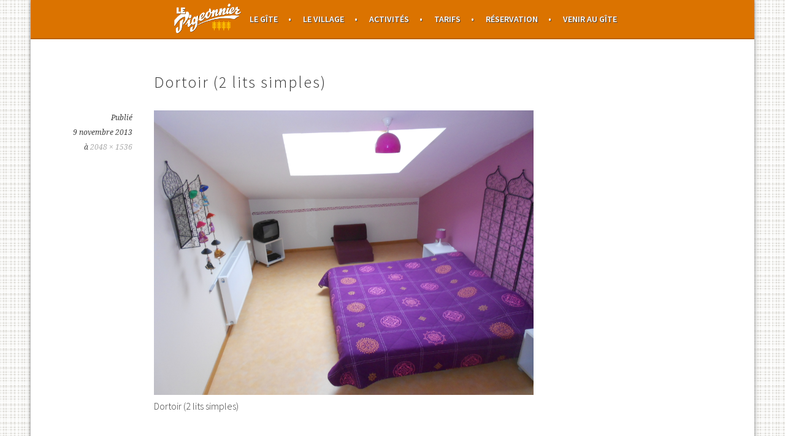

--- FILE ---
content_type: text/html; charset=UTF-8
request_url: https://gitelepigeonnierechenay.fr/dscn4498/
body_size: 7567
content:
<!DOCTYPE html>
<html lang="fr-FR">
<head>
<meta charset="UTF-8">
<meta name="viewport" content="width=device-width, initial-scale=1">
<link rel="profile" href="http://gmpg.org/xfn/11">
<link rel="pingback" href="https://gitelepigeonnierechenay.fr/xmlrpc.php">
<title>Dortoir (2 lits simples) &#8211; Bienvenue au Gîte Rural 4 épis Le Pigeonnier à Echenay !</title>
<link rel='dns-prefetch' href='//s0.wp.com' />
<link rel='dns-prefetch' href='//secure.gravatar.com' />
<link rel='dns-prefetch' href='//fonts.googleapis.com' />
<link rel='dns-prefetch' href='//s.w.org' />
<link rel="alternate" type="application/rss+xml" title="Bienvenue au Gîte Rural 4 épis Le Pigeonnier à Echenay ! &raquo; Flux" href="https://gitelepigeonnierechenay.fr/feed/" />
<link rel="alternate" type="application/rss+xml" title="Bienvenue au Gîte Rural 4 épis Le Pigeonnier à Echenay ! &raquo; Flux des commentaires" href="https://gitelepigeonnierechenay.fr/comments/feed/" />
<link rel="alternate" type="application/rss+xml" title="Bienvenue au Gîte Rural 4 épis Le Pigeonnier à Echenay ! &raquo; Dortoir (2 lits simples) Flux des commentaires" href="https://gitelepigeonnierechenay.fr/feed/?attachment_id=524" />
<!-- This site uses the Google Analytics by MonsterInsights plugin v7.0.4 - Using Analytics tracking - https://www.monsterinsights.com/ -->
<script type="text/javascript" data-cfasync="false">
	var mi_track_user = true;
	var disableStr = 'ga-disable-UA-19198817-2';

	/* Function to detect opted out users */
	function __gaTrackerIsOptedOut() {
		return document.cookie.indexOf(disableStr + '=true') > -1;
	}

	/* Disable tracking if the opt-out cookie exists. */
	if ( __gaTrackerIsOptedOut() ) {
		window[disableStr] = true;
	}

	/* Opt-out function */
	function __gaTrackerOptout() {
	  document.cookie = disableStr + '=true; expires=Thu, 31 Dec 2099 23:59:59 UTC; path=/';
	  window[disableStr] = true;
	}
	
	if ( mi_track_user ) {
		(function(i,s,o,g,r,a,m){i['GoogleAnalyticsObject']=r;i[r]=i[r]||function(){
			(i[r].q=i[r].q||[]).push(arguments)},i[r].l=1*new Date();a=s.createElement(o),
			m=s.getElementsByTagName(o)[0];a.async=1;a.src=g;m.parentNode.insertBefore(a,m)
		})(window,document,'script','//www.google-analytics.com/analytics.js','__gaTracker');

		__gaTracker('create', 'UA-19198817-2', 'auto');
		__gaTracker('set', 'forceSSL', true);
		__gaTracker('send','pageview');
	} else {
		console.log( "" );
		(function() {
			/* https://developers.google.com/analytics/devguides/collection/analyticsjs/ */
			var noopfn = function() {
				return null;
			};
			var noopnullfn = function() {
				return null;
			};
			var Tracker = function() {
				return null;
			};
			var p = Tracker.prototype;
			p.get = noopfn;
			p.set = noopfn;
			p.send = noopfn;
			var __gaTracker = function() {
				var len = arguments.length;
				if ( len === 0 ) {
					return;
				}
				var f = arguments[len-1];
				if ( typeof f !== 'object' || f === null || typeof f.hitCallback !== 'function' ) {
					console.log( 'Not running function __gaTracker(' + arguments[0] + " ....) because you\'re not being tracked. ");
					return;
				}
				try {
					f.hitCallback();
				} catch (ex) {

				}
			};
			__gaTracker.create = function() {
				return new Tracker();
			};
			__gaTracker.getByName = noopnullfn;
			__gaTracker.getAll = function() {
				return [];
			};
			__gaTracker.remove = noopfn;
			window['__gaTracker'] = __gaTracker;
		})();
		}
</script>
<!-- / Google Analytics by MonsterInsights -->
		<script type="text/javascript">
			window._wpemojiSettings = {"baseUrl":"https:\/\/s.w.org\/images\/core\/emoji\/11.2.0\/72x72\/","ext":".png","svgUrl":"https:\/\/s.w.org\/images\/core\/emoji\/11.2.0\/svg\/","svgExt":".svg","source":{"concatemoji":"https:\/\/gitelepigeonnierechenay.fr\/wp-includes\/js\/wp-emoji-release.min.js"}};
			!function(e,a,t){var n,r,o,i=a.createElement("canvas"),p=i.getContext&&i.getContext("2d");function s(e,t){var a=String.fromCharCode;p.clearRect(0,0,i.width,i.height),p.fillText(a.apply(this,e),0,0);e=i.toDataURL();return p.clearRect(0,0,i.width,i.height),p.fillText(a.apply(this,t),0,0),e===i.toDataURL()}function c(e){var t=a.createElement("script");t.src=e,t.defer=t.type="text/javascript",a.getElementsByTagName("head")[0].appendChild(t)}for(o=Array("flag","emoji"),t.supports={everything:!0,everythingExceptFlag:!0},r=0;r<o.length;r++)t.supports[o[r]]=function(e){if(!p||!p.fillText)return!1;switch(p.textBaseline="top",p.font="600 32px Arial",e){case"flag":return s([55356,56826,55356,56819],[55356,56826,8203,55356,56819])?!1:!s([55356,57332,56128,56423,56128,56418,56128,56421,56128,56430,56128,56423,56128,56447],[55356,57332,8203,56128,56423,8203,56128,56418,8203,56128,56421,8203,56128,56430,8203,56128,56423,8203,56128,56447]);case"emoji":return!s([55358,56760,9792,65039],[55358,56760,8203,9792,65039])}return!1}(o[r]),t.supports.everything=t.supports.everything&&t.supports[o[r]],"flag"!==o[r]&&(t.supports.everythingExceptFlag=t.supports.everythingExceptFlag&&t.supports[o[r]]);t.supports.everythingExceptFlag=t.supports.everythingExceptFlag&&!t.supports.flag,t.DOMReady=!1,t.readyCallback=function(){t.DOMReady=!0},t.supports.everything||(n=function(){t.readyCallback()},a.addEventListener?(a.addEventListener("DOMContentLoaded",n,!1),e.addEventListener("load",n,!1)):(e.attachEvent("onload",n),a.attachEvent("onreadystatechange",function(){"complete"===a.readyState&&t.readyCallback()})),(n=t.source||{}).concatemoji?c(n.concatemoji):n.wpemoji&&n.twemoji&&(c(n.twemoji),c(n.wpemoji)))}(window,document,window._wpemojiSettings);
		</script>
		<style type="text/css">
img.wp-smiley,
img.emoji {
	display: inline !important;
	border: none !important;
	box-shadow: none !important;
	height: 1em !important;
	width: 1em !important;
	margin: 0 .07em !important;
	vertical-align: -0.1em !important;
	background: none !important;
	padding: 0 !important;
}
</style>
	<link rel='stylesheet' id='cudazi-scroll-to-top-style-css'  href='https://gitelepigeonnierechenay.fr/wp-content/plugins/cudazi-scroll-to-top/css/widget.css' type='text/css' media='all' />
<link rel='stylesheet' id='resaline_style-css'  href='https://gitelepigeonnierechenay.fr/wp-content/plugins/resaline//assets/css/resaline.css' type='text/css' media='all' />
<link rel='stylesheet' id='wp-block-library-css'  href='https://gitelepigeonnierechenay.fr/wp-includes/css/dist/block-library/style.min.css' type='text/css' media='all' />
<link rel='stylesheet' id='contact-form-7-css'  href='https://gitelepigeonnierechenay.fr/wp-content/plugins/contact-form-7/includes/css/styles.css' type='text/css' media='all' />
<link rel='stylesheet' id='foobox-free-min-css'  href='https://gitelepigeonnierechenay.fr/wp-content/plugins/foobox-image-lightbox/free/css/foobox.free.min.css' type='text/css' media='all' />
<link rel='stylesheet' id='bodhi-svgs-attachment-css'  href='https://gitelepigeonnierechenay.fr/wp-content/plugins/svg-support/css/svgs-attachment.css' type='text/css' media='all' />
<link rel='stylesheet' id='parent-style-css'  href='https://gitelepigeonnierechenay.fr/wp-content/themes/sela/style.css' type='text/css' media='all' />
<link rel='stylesheet' id='sela-fonts-css'  href='https://fonts.googleapis.com/css?family=Source+Sans+Pro%3A300%2C300italic%2C400%2C400italic%2C600%7CDroid+Serif%3A400%2C400italic%7COswald%3A300%2C400&#038;subset=latin%2Clatin-ext' type='text/css' media='all' />
<link rel='stylesheet' id='genericons-css'  href='https://gitelepigeonnierechenay.fr/wp-content/plugins/jetpack/_inc/genericons/genericons/genericons.css' type='text/css' media='all' />
<link rel='stylesheet' id='sela-style-css'  href='https://gitelepigeonnierechenay.fr/wp-content/themes/sela-child/style.css' type='text/css' media='all' />
<link rel='stylesheet' id='wpdevelop-bts-css'  href='https://gitelepigeonnierechenay.fr/wp-content/plugins/booking-manager/assets/libs/bootstrap/css/bootstrap.css' type='text/css' media='all' />
<link rel='stylesheet' id='wpdevelop-bts-theme-css'  href='https://gitelepigeonnierechenay.fr/wp-content/plugins/booking-manager/assets/libs/bootstrap/css/bootstrap-theme.css' type='text/css' media='all' />
<link rel='stylesheet' id='wpbm-client-pages-css'  href='https://gitelepigeonnierechenay.fr/wp-content/plugins/booking-manager/css/client.css' type='text/css' media='all' />
<link rel='stylesheet' id='wpbm-admin-popover-css'  href='https://gitelepigeonnierechenay.fr/wp-content/plugins/booking-manager/css/popover.css' type='text/css' media='all' />
<link rel='stylesheet' id='wpbm-calendar-css'  href='https://gitelepigeonnierechenay.fr/wp-content/plugins/booking-manager/css/calendar.css' type='text/css' media='all' />
<link rel='stylesheet' id='wpbc-client-pages-css'  href='https://gitelepigeonnierechenay.fr/wp-content/plugins/booking/css/client.css' type='text/css' media='all' />
<link rel='stylesheet' id='wpbc-admin-timeline-css'  href='https://gitelepigeonnierechenay.fr/wp-content/plugins/booking/css/timeline.css' type='text/css' media='all' />
<link rel='stylesheet' id='wpbc-calendar-css'  href='https://gitelepigeonnierechenay.fr/wp-content/plugins/booking/css/calendar.css' type='text/css' media='all' />
<link rel='stylesheet' id='wpbc-calendar-skin-css'  href='https://gitelepigeonnierechenay.fr/wp-content/plugins/booking/css/skins/traditional-light.css' type='text/css' media='all' />
<link rel='stylesheet' id='jetpack_css-css'  href='https://gitelepigeonnierechenay.fr/wp-content/plugins/jetpack/css/jetpack.css' type='text/css' media='all' />
<script type='text/javascript' src='https://gitelepigeonnierechenay.fr/wp-includes/js/jquery/jquery.js'></script>
<script type='text/javascript' src='https://gitelepigeonnierechenay.fr/wp-includes/js/jquery/jquery-migrate.min.js'></script>
<script type='text/javascript' src='https://gitelepigeonnierechenay.fr/wp-content/plugins/cudazi-scroll-to-top/js/widget.js'></script>
<script type='text/javascript'>
/* <![CDATA[ */
var monsterinsights_frontend = {"js_events_tracking":"true","is_debug_mode":"false","download_extensions":"doc,exe,js,pdf,ppt,tgz,zip,xls","inbound_paths":"","home_url":"https:\/\/gitelepigeonnierechenay.fr","track_download_as":"event","internal_label":"int","hash_tracking":"false"};
/* ]]> */
</script>
<script type='text/javascript' src='https://gitelepigeonnierechenay.fr/wp-content/plugins/google-analytics-for-wordpress/assets/js/frontend.min.js'></script>
<script type='text/javascript' src='https://gitelepigeonnierechenay.fr/wp-content/plugins/lazy-load-xt/js/jquery.lazyloadxt.extra.min.js'></script>
<script type='text/javascript' src='https://gitelepigeonnierechenay.fr/wp-content/plugins/lazy-load-xt/js/jquery.lazyloadxt.srcset.min.js'></script>
<script type='text/javascript' src='https://gitelepigeonnierechenay.fr/wp-content/themes/sela/js/keyboard-image-navigation.js'></script>
<script type='text/javascript' src='https://gitelepigeonnierechenay.fr/wp-content/plugins/foobox-image-lightbox/free/js/foobox.free.min.js'></script>
<script type='text/javascript'>
/* <![CDATA[ */
var wpbm_global1 = {"wpbm_ajaxurl":"https:\/\/gitelepigeonnierechenay.fr\/wp-admin\/admin-ajax.php","wpbm_plugin_url":"https:\/\/gitelepigeonnierechenay.fr\/wp-content\/plugins\/booking-manager","wpbm_today":"[2026,1,25,18,33]","wpbm_plugin_filename":"index.php","message_verif_requred":"Ce champ est obligatoire","message_verif_requred_for_check_box":"Cette case doit \u00eatre coch\u00e9e","message_verif_requred_for_radio_box":"Au moins une option doit etre s\u00e9lectionn\u00e9e","message_verif_emeil":"Incorrecte champ couriel","message_verif_same_emeil":"Vos mails ne correspondent pas","wpbm_active_locale":"fr_FR","wpbm_message_processing":"En cours de traitement","wpbm_message_deleting":"Suppression","wpbm_message_updating":"Mise \u00e0 jour","wpbm_message_saving":"Sauvegarde"};
/* ]]> */
</script>
<script type='text/javascript' src='https://gitelepigeonnierechenay.fr/wp-content/plugins/booking-manager/js/wpbm_vars.js'></script>
<script type='text/javascript'>
/* <![CDATA[ */
var wpbc_global1 = {"wpbc_ajaxurl":"https:\/\/gitelepigeonnierechenay.fr\/wp-admin\/admin-ajax.php","wpdev_bk_plugin_url":"https:\/\/gitelepigeonnierechenay.fr\/wp-content\/plugins\/booking","wpdev_bk_today":"[2026,1,25,18,33]","visible_booking_id_on_page":"[]","booking_max_monthes_in_calendar":"1y","user_unavilable_days":"[999]","wpdev_bk_edit_id_hash":"","wpdev_bk_plugin_filename":"wpdev-booking.php","bk_days_selection_mode":"multiple","wpdev_bk_personal":"0","block_some_dates_from_today":"0","message_verif_requred":"Ce champ est obligatoire","message_verif_requred_for_check_box":"Cette case doit \u00eatre coch\u00e9e","message_verif_requred_for_radio_box":"Au moins une option doit etre s\u00e9lectionn\u00e9e","message_verif_emeil":"Incorrecte champ couriel","message_verif_same_emeil":"Vos mails ne correspondent pas","message_verif_selectdts":"Merci de s\u00e9lectionner vos dates de r\u00e9servation dans le calendrier.","parent_booking_resources":"[]","new_booking_title":"Merci pour votre demande de r\u00e9servation. Nous vous contacterons sous peu.","new_booking_title_time":"30000","type_of_thank_you_message":"page","thank_you_page_URL":"https:\/\/gitelepigeonnierechenay.fr\/merci","is_am_pm_inside_time":"false","is_booking_used_check_in_out_time":"false","wpbc_active_locale":"fr_FR","wpbc_message_processing":"En cours de traitement","wpbc_message_deleting":"Suppression","wpbc_message_updating":"Mise \u00e0 jour","wpbc_message_saving":"Sauvegarde"};
/* ]]> */
</script>
<script type='text/javascript' src='https://gitelepigeonnierechenay.fr/wp-content/plugins/booking/js/wpbc_vars.js'></script>
<script type='text/javascript' src='https://gitelepigeonnierechenay.fr/wp-content/plugins/booking/assets/libs/bootstrap/js/bootstrap.js'></script>
<script type='text/javascript' src='https://gitelepigeonnierechenay.fr/wp-content/plugins/booking/js/datepick/jquery.datepick.js'></script>
<script type='text/javascript' src='https://gitelepigeonnierechenay.fr/wp-content/plugins/booking/js/datepick/jquery.datepick-fr.js'></script>
<script type='text/javascript' src='https://gitelepigeonnierechenay.fr/wp-content/plugins/booking/js/client.js'></script>
<link rel='https://api.w.org/' href='https://gitelepigeonnierechenay.fr/wp-json/' />
<link rel="EditURI" type="application/rsd+xml" title="RSD" href="https://gitelepigeonnierechenay.fr/xmlrpc.php?rsd" />
<link rel="wlwmanifest" type="application/wlwmanifest+xml" href="https://gitelepigeonnierechenay.fr/wp-includes/wlwmanifest.xml" /> 
<meta name="generator" content="WordPress 5.1.21" />
<link rel='shortlink' href='https://wp.me/a6SIN1-8s' />
<link rel="alternate" type="application/json+oembed" href="https://gitelepigeonnierechenay.fr/wp-json/oembed/1.0/embed?url=https%3A%2F%2Fgitelepigeonnierechenay.fr%2Fdscn4498%2F" />
<link rel="alternate" type="text/xml+oembed" href="https://gitelepigeonnierechenay.fr/wp-json/oembed/1.0/embed?url=https%3A%2F%2Fgitelepigeonnierechenay.fr%2Fdscn4498%2F&#038;format=xml" />
<link rel="alternate" type="application/rss+xml" title="Bienvenue au Gîte Rural 4 épis Le Pigeonnier à Echenay ! GeoRSS-Feed" href="https://gitelepigeonnierechenay.fr/wp-content/plugins/leaflet-maps-marker/leaflet-georss.php?layer=all" />

<link rel='dns-prefetch' href='//v0.wordpress.com'/>
<style type='text/css'>img#wpstats{display:none}</style><!-- All in one Favicon 4.5 --><link rel="icon" href="http://gitelepigeonnierechenay.fr/wp-content/uploads/2015/09/icone.png" type="image/png"/>

<!-- Jetpack Open Graph Tags -->
<meta property="og:type" content="article" />
<meta property="og:title" content="Dortoir (2 lits simples)" />
<meta property="og:url" content="https://gitelepigeonnierechenay.fr/dscn4498/" />
<meta property="og:description" content="Dortoir (2 lits simples)" />
<meta property="article:published_time" content="2013-11-09T16:50:40+00:00" />
<meta property="article:modified_time" content="2013-11-09T16:50:40+00:00" />
<meta property="og:site_name" content="Bienvenue au Gîte Rural 4 épis Le Pigeonnier à Echenay !" />
<meta property="og:image" content="https://gitelepigeonnierechenay.fr/wp-content/uploads/2013/11/DSCN4498.jpg" />
<meta property="og:locale" content="fr_FR" />
<meta name="twitter:text:title" content="Dortoir (2 lits simples)" />
<meta name="twitter:card" content="summary" />
			<link rel="stylesheet" type="text/css" id="wp-custom-css" href="https://gitelepigeonnierechenay.fr/?custom-css=09e3bc2c40" />
		</head>

<body class="attachment attachment-template-default single single-attachment postid-524 attachmentid-524 attachment-jpeg not-multi-author display-header-text">
<div id="page" class="hfeed site">
	<header id="masthead" class="site-header" role="banner">
		<a class="skip-link screen-reader-text" href="#content" title="Aller au contenu principal">Aller au contenu principal</a>

		<div class="site-branding">
						<h1 class="site-title"><a href="https://gitelepigeonnierechenay.fr/" title="Bienvenue au Gîte Rural 4 épis Le Pigeonnier à Echenay !" rel="home">Bienvenue au Gîte Rural 4 épis Le Pigeonnier à Echenay !</a></h1>
					</div><!-- .site-branding -->

		<nav id="site-navigation" class="main-navigation" role="navigation">
			<button class="menu-toggle" aria-controls="menu" aria-expanded="false">Menu</button>
			<div class="menu-navigation-gite-container"><ul id="menu-navigation-gite" class="menu"><li id="menu-item-793" class="menu-item menu-item-type-post_type menu-item-object-page menu-item-home menu-item-793"><a title="Page d&rsquo;accueil du site Gite Rural Le Pigeonnier à Echenay" href="https://gitelepigeonnierechenay.fr/">Accueil</a></li>
<li id="menu-item-782" class="menu-item menu-item-type-post_type menu-item-object-page menu-item-782"><a title="Page du Gite Rural Le Pigeonnier à Echenay" href="https://gitelepigeonnierechenay.fr/gite/le-gite/">Le gîte</a></li>
<li id="menu-item-792" class="menu-item menu-item-type-post_type menu-item-object-page menu-item-792"><a title="Presentation du village d&rsquo;Echenay ou se situe le Gite Rural Le Pigeonnier" href="https://gitelepigeonnierechenay.fr/gite/le-village/">Le village</a></li>
<li id="menu-item-779" class="menu-item menu-item-type-post_type menu-item-object-page menu-item-779"><a title="Les activités sur place et a proximité du Gite Rural Le Pigeonnier à Echenay" href="https://gitelepigeonnierechenay.fr/gite/activites/">Activités</a></li>
<li id="menu-item-751" class="menu-item menu-item-type-post_type menu-item-object-page menu-item-751"><a title="Les tarifs actuels pour louer le Gite Rural Le Pigeonnier à Echenay" href="https://gitelepigeonnierechenay.fr/nos-tarifs/">Tarifs</a></li>
<li id="menu-item-769" class="menu-item menu-item-type-post_type menu-item-object-page menu-item-769"><a title="Page pour contacter Le Gite Rural à Echenay ou pour réserver" href="https://gitelepigeonnierechenay.fr/reservation/">Réservation</a></li>
<li id="menu-item-754" class="menu-item menu-item-type-post_type menu-item-object-page menu-item-754"><a title="Indications et informations supplementaires pour se rendre au Gite Rural Le Pigeonnier à Echenay" href="https://gitelepigeonnierechenay.fr/gite/venir-au-gite/">Venir au gîte</a></li>
</ul></div>		</nav><!-- #site-navigation -->
	</header><!-- #masthead -->

	<div id="content" class="site-content">

	<div id="primary" class="content-area image-attachment">
		<main id="main" class="site-main" role="main">

		
			<article id="post-524" class="post-524 attachment type-attachment status-inherit hentry without-featured-image">
				<header class="entry-header">
					<h1 class="entry-title">Dortoir (2 lits simples)</h1>
								</header><!-- .entry-header -->

				<div class="entry-body">

					<div class="entry-meta">
						Publié <span class="entry-date"><time class="entry-date" datetime="2013-11-09T17:50:40+01:00">9 novembre 2013</time></span> à <a href="https://gitelepigeonnierechenay.fr/wp-content/uploads/2013/11/DSCN4498.jpg" title="Link to full-size image">2048 &times; 1536</a>					</div><!-- .entry-meta -->

					<div class="entry-content">
						<div class="entry-attachment">
							<div class="attachment">
								<a href="https://gitelepigeonnierechenay.fr/wp-content/uploads/2013/11/DSCN4498.jpg" title="Dortoir (2 lits simples)" rel="attachment"><img width="1200" height="900" src="https://gitelepigeonnierechenay.fr/wp-content/uploads/2013/11/DSCN4498.jpg" class="attachment-1200x1200 size-1200x1200" alt="" srcset="https://gitelepigeonnierechenay.fr/wp-content/uploads/2013/11/DSCN4498.jpg 2048w, https://gitelepigeonnierechenay.fr/wp-content/uploads/2013/11/DSCN4498-300x225.jpg 300w, https://gitelepigeonnierechenay.fr/wp-content/uploads/2013/11/DSCN4498-1024x768.jpg 1024w, https://gitelepigeonnierechenay.fr/wp-content/uploads/2013/11/DSCN4498-700x525.jpg 700w, https://gitelepigeonnierechenay.fr/wp-content/uploads/2013/11/DSCN4498-332x249.jpg 332w" sizes="(max-width: 1200px) 100vw, 1200px" /></a>							</div><!-- .attachment -->

														<div class="entry-caption">
								<p>Dortoir (2 lits simples)</p>
							</div><!-- .entry-caption -->
													</div><!-- .entry-attachment -->

											</div><!-- .entry-content -->

				</div><!-- .entry-body -->

			</article><!-- #post-## -->

			
		
		</main><!-- #main -->
	</div><!-- #primary -->


	</div><!-- #content -->

	
<div id="tertiary" class="widget-area footer-widget-area" role="complementary">
		<div id="widget-area-2" class="widget-area">
		<aside id="text-10" class="widget widget_text"><h3 class="widget-title">Emplacement du Gite</h3>			<div class="textwidget"><iframe frameborder="0" scrolling="no" marginheight="0" marginwidth="0" data-src="https://maps.google.fr/maps?q=gite+le+pigeonnier+echenay&amp;ie=UTF8&amp;hq=gite+le+pigeonnier+echenay&amp;hnear=&amp;radius=15000&amp;t=m&amp;cid=6481826837570311214&amp;ll=48.676454,5.646973&amp;spn=2.901845,5.493164&amp;z=6&amp;iwloc=A&amp;output=embed"></iframe><noscript><iframe frameborder="0" scrolling="no" marginheight="0" marginwidth="0" src="https://maps.google.fr/maps?q=gite+le+pigeonnier+echenay&amp;ie=UTF8&amp;hq=gite+le+pigeonnier+echenay&amp;hnear=&amp;radius=15000&amp;t=m&amp;cid=6481826837570311214&amp;ll=48.676454,5.646973&amp;spn=2.901845,5.493164&amp;z=6&amp;iwloc=A&amp;output=embed"></iframe></noscript></div>
		</aside>	</div><!-- #widget-area-2 -->
	
		<div id="widget-area-3" class="widget-area">
		<aside id="text-11" class="widget widget_text"><h3 class="widget-title">Nous contacter</h3>			<div class="textwidget"><p>Elisabeth et Jean-Marie FRANCOIS<br />
24, rue du Lavoir St-Jean<br />
52230 Echenay</p>
<p>03.25.94.25.35<br />
06.81.10.81.24</p>
<p>famille.francois1@orange.fr</p>
</div>
		</aside>	</div><!-- #widget-area-3 -->
	
		<div id="widget-area-4" class="widget-area">
		<aside id="text-6" class="widget widget_text"><h3 class="widget-title">Entrée du Gite</h3>			<div class="textwidget"><p><img src="http://gitelepigeonnierechenay.fr/wp-content/uploads/2013/05/rue.png"></p>
</div>
		</aside>	</div><!-- #widget-area-4 -->
	</div><!-- #tertiary -->
<div class="bottomMenu">
              <div class="menu-short-menu-footer-container"><ul id="menu-short-menu-footer" class="menu"><li id="menu-item-943" class="menu-item menu-item-type-post_type menu-item-object-page menu-item-home menu-item-943"><a href="https://gitelepigeonnierechenay.fr/">Accueil</a></li>
<li id="menu-item-937" class="menu-item menu-item-type-post_type menu-item-object-page menu-item-937"><a href="https://gitelepigeonnierechenay.fr/gite/le-gite/">Le gîte</a></li>
<li id="menu-item-942" class="menu-item menu-item-type-post_type menu-item-object-page menu-item-942"><a href="https://gitelepigeonnierechenay.fr/gite/le-village/">Le village</a></li>
<li id="menu-item-941" class="menu-item menu-item-type-post_type menu-item-object-page menu-item-941"><a href="https://gitelepigeonnierechenay.fr/gite/activites/">Activités</a></li>
<li id="menu-item-940" class="menu-item menu-item-type-post_type menu-item-object-page menu-item-940"><a href="https://gitelepigeonnierechenay.fr/nos-tarifs/">Tarifs</a></li>
<li id="menu-item-939" class="menu-item menu-item-type-post_type menu-item-object-page menu-item-939"><a href="https://gitelepigeonnierechenay.fr/reservation/">Réservation</a></li>
<li id="menu-item-938" class="menu-item menu-item-type-post_type menu-item-object-page menu-item-938"><a href="https://gitelepigeonnierechenay.fr/gite/venir-au-gite/">Venir au gîte</a></li>
</ul></div>  
    </div>
	<footer id="colophon" class="site-footer">
					<div class="social-links"><ul id="menu-navigation-social-gite" class="menu"><li id="menu-item-762" class="menu-item menu-item-type-custom menu-item-object-custom menu-item-762"><a href="https://www.facebook.com/GiteLePigeonnier"><span class="screen-reader-text">f</span></a></li>
<li id="menu-item-764" class="menu-item menu-item-type-custom menu-item-object-custom menu-item-764"><a href="https://plus.google.com/116278728788859064868/about"><span class="screen-reader-text">g+</span></a></li>
<li id="menu-item-1190" class="menu-item menu-item-type-custom menu-item-object-custom menu-item-1190"><a href="mailto:contact@gitelepigeonnierechenay.fr"><span class="screen-reader-text">Email</span></a></li>
</ul></div>		
		<div class="site-info"  role="contentinfo">
<span>Gîte Le Pigeonnier Echenay</span>
		</div><!-- .site-info -->
	</footer><!-- #colophon -->
</div><!-- #page -->

		<a id="scroll-to-top" href="#" title="Scroll to Top">Top</a>
			<div style="display:none">
	</div>
<script type='text/javascript'>
/* <![CDATA[ */
var lightbox_type = [""];
var ajaxUrl = "https:\/\/gitelepigeonnierechenay.fr\/wp-admin\/admin-ajax.php";
/* ]]> */
</script>
<script type='text/javascript' src='https://gitelepigeonnierechenay.fr/wp-content/plugins/lightbox/js/frontend/custom.js'></script>
<script type='text/javascript'>
/* <![CDATA[ */
var wpcf7 = {"apiSettings":{"root":"https:\/\/gitelepigeonnierechenay.fr\/wp-json\/contact-form-7\/v1","namespace":"contact-form-7\/v1"},"recaptcha":{"messages":{"empty":"Merci de confirmer que vous n\u2019\u00eates pas un robot."}},"cached":"1"};
/* ]]> */
</script>
<script type='text/javascript' src='https://gitelepigeonnierechenay.fr/wp-content/plugins/contact-form-7/includes/js/scripts.js'></script>
<script type='text/javascript' src='https://s0.wp.com/wp-content/js/devicepx-jetpack.js'></script>
<script type='text/javascript' src='https://secure.gravatar.com/js/gprofiles.js'></script>
<script type='text/javascript'>
/* <![CDATA[ */
var WPGroHo = {"my_hash":""};
/* ]]> */
</script>
<script type='text/javascript' src='https://gitelepigeonnierechenay.fr/wp-content/plugins/jetpack/modules/wpgroho.js'></script>
<script type='text/javascript' src='https://gitelepigeonnierechenay.fr/wp-content/themes/sela/js/navigation.js'></script>
<script type='text/javascript' src='https://gitelepigeonnierechenay.fr/wp-content/themes/sela/js/skip-link-focus-fix.js'></script>
<script type='text/javascript' src='https://gitelepigeonnierechenay.fr/wp-content/themes/sela/js/sela.js'></script>
<script type='text/javascript' src='https://gitelepigeonnierechenay.fr/wp-includes/js/wp-embed.min.js'></script>
<script type="text/javascript">
			var date = new Date();
			date.setTime( date.getTime() + 31536000 );
			document.cookie = "pll_language=fr; expires=" + date.toUTCString() + "; path=/";</script><script type='text/javascript' src='https://stats.wp.com/e-202604.js' async='async' defer='defer'></script>
<script type='text/javascript'>
	_stq = window._stq || [];
	_stq.push([ 'view', {v:'ext',j:'1:5.9.4',blog:'101699903',post:'524',tz:'1',srv:'gitelepigeonnierechenay.fr'} ]);
	_stq.push([ 'clickTrackerInit', '101699903', '524' ]);
</script>
<script type="text/foobox">/* Run FooBox FREE (v2.5.2) */
(function( FOOBOX, $, undefined ) {
  FOOBOX.o = {wordpress: { enabled: true }, countMessage:'image %index of %total', excludes:'.fbx-link,.nofoobox,.nolightbox,a[href*="pinterest.com/pin/create/button/"]', affiliate : { enabled: false }};
  FOOBOX.init = function() {
    $(".fbx-link").removeClass("fbx-link");
    $(".foogallery-container.foogallery-lightbox-foobox, .foogallery-container.foogallery-lightbox-foobox-free, .gallery, .wp-caption, a:has(img[class*=wp-image-]), .foobox").foobox(FOOBOX.o);
  };
}( window.FOOBOX = window.FOOBOX || {}, FooBox.$ ));

FooBox.ready(function() {

  jQuery("body").append("<span style=\"font-family:'foobox'; color:transparent; position:absolute; top:-1000em;\">f</span>");
  FOOBOX.init();
  jQuery('body').on('post-load', function(){ FOOBOX.init(); });

});
</script>				<script type="text/javascript">
					if (window.addEventListener){
						window.addEventListener("DOMContentLoaded", function() {
							var arr = document.querySelectorAll("script[type='text/foobox']");
							for (var x = 0; x < arr.length; x++) {
								var script = document.createElement("script");
								script.type = "text/javascript";
								script.innerHTML = arr[x].innerHTML;
								arr[x].parentNode.replaceChild(script, arr[x]);
							}
						});
					} else {
						console.log("FooBox does not support the current browser.");
					}
				</script>
				
</body>
</html>


--- FILE ---
content_type: text/css
request_url: https://gitelepigeonnierechenay.fr/wp-content/plugins/resaline//assets/css/resaline.css
body_size: 226
content:
span.mce_resaline_shortcodes_button {
	background-image: url(../images/calendar.png)!important;
	background-repeat: no-repeat!important;
	background-position: center!important;
}


.calendrier td{
	border-top: 0;
	padding: 0;
}

.resaline_calendars {
	width: 80%;
	margin: 0 auto;
}
.resaline_calendars .calendar_item{
	border: 1px solid #D2D2D2;
	margin-bottom: 5px;
	clear: both;
}

.id_calendar{
	float: left;
	height: 30px;
	width: 10%;
	padding: 8px 15px;
	font-size: 20px;
}

.frame-style li{
	width: 33%;
	float: left;
}
.frame-style li input{
	width: 90%;
}

--- FILE ---
content_type: text/css
request_url: https://gitelepigeonnierechenay.fr/wp-content/themes/sela-child/style.css
body_size: 9755
content:
/*
Theme Name: Sela Child
Theme URI: http://gitelepigeonnierechenay.fr//www/wp-content/themes
Description: Sela Child Theme
Version: 1.0
Author: Gite Le Pigeonnier
Author URI: http://gitelepigeonnierechenay.fr
Template: sela
License: GNU General Public License v2 or later
License URI: http://www.gnu.org/licenses/gpl-2.0.html
Text Domain: sela-child
Tags: orange, brown, white, light, two-columns, right-sidebar, custom-colors, responsive-layout, custom-background, custom-menu, featured-images, full-width-template, microformats, rtl-language-support, sticky-post, translation-ready
*/

/*--------------------------------------------------------------
1.0 Reset
--------------------------------------------------------------*/
html, body, div, span, applet, object, iframe,
h1, h2, h3, h4, h5, h6, p, blockquote, pre,
a, abbr, acronym, address, big, cite, code,
del, dfn, em, font, ins, kbd, q, s, samp,
small, strike, strong, sub, sup, tt, var,
dl, dt, dd, ol, ul, li,
fieldset, form, label, legend,
table, caption, tbody, tfoot, thead, tr, th, td {
	font-family: inherit;
	font-size: 100%;
	font-weight: inherit;
	font-style: inherit;
	margin: 0;
	padding: 0;
	vertical-align: baseline;
	border: 0;
	outline: 0;
}

html {
	font-size: 62.5%;
/* 10px */
	overflow-y: scroll;
/* Keeps page centred in all browsers regardless of content height */
	-webkit-text-size-adjust: 100%;
/* Prevents iOS text size adjust after orientation change, without disabling user zoom */
	-ms-text-size-adjust: 100%;
/* www.456bereastreet.com/archive/201012/controlling_text_size_in_safari_for_ios_without_disabling_user_zoom/ */
}

body {
	background: rgba(0,0,0,0) url("http://gitelepigeonnierechenay.fr/wp-content/uploads/2015/09/texture.png") repeat scroll 0 0;
}

article,
aside,
details,
figcaption,
figure,
footer,
header,
main,
nav,
section {
	display: block;
}

ol,
ul {
	list-style: none;
}

table {
	border-spacing: 0;
	border-collapse: separate;
}

caption,
th,
td {
	text-align: left;
}

blockquote:before,
blockquote:after,
q:before,
q:after {
	content: "";
}

blockquote,
q {
	quotes: "" "";
}

a {
	color: #DB7300;
	text-decoration: none;
}

a:hover,
a:focus,
a:active {
	text-decoration: none;
}

a:hover,
a:active {
	outline: 0;
}

:focus {
	outline: thin dotted;
}

a img {
	border: 0;
}

/*--------------------------------------------------------------
2.0 Typography
--------------------------------------------------------------*/
body,
button,
input,
select,
textarea {
	color: #404040;
	font-family: "Source Sans Pro", Arial, sans-serif;
	font-size: 16px;
	font-size: 1.6rem;
	font-weight: 300;
	line-height: 1.5;
}

h1,
h2,
h3,
h4,
h5,
h6 {
	clear: both;
	font-family: "Oswald", sans-serif;
	font-weight: 300;
	letter-spacing: 2px;
	text-transform: uppercase;
}

h1 {
	font-size: 24px;
	font-size: 2.4rem;
	line-height: 1;
	margin-bottom: 1em;
}

h2 {
	font-size: 21px;
	font-size: 2.1rem;
	line-height: 1.1429;
	margin-bottom: 1.1429em;
}

h3 {
	font-size: 18px;
	font-size: 1.8rem;
	line-height: 1.3333;
	margin-bottom: 1.333em;
}

h4 {
	font-size: 16px;
	font-size: 1.6rem;
	line-height: 1.5;
	margin-bottom: 1.5em;
}

h5 {
	font-family: "Source Sans Pro", Arial, sans-serif;
	font-size: 14px;
	font-size: 1.4rem;
	font-weight: bold;
	line-height: 1.7143;
	margin-bottom: 1.7143em;
}

h6 {
	font-family: "Source Sans Pro", Arial, sans-serif;
	font-size: 14px;
	font-size: 1.4rem;
	font-weight: bold;
	line-height: 1.7143em;
	margin-bottom: 1.7143em;
}

/*--------------------------------------------------------------
3.0 Elements
--------------------------------------------------------------*/
hr {
	border: 0;
	height: 1px;
	margin: 1.5em 0;
	background-color: #e6e6e6;
}

p,
blockquote p:last-child {
	margin-bottom: 1.5em;
}

p:last-child {
	margin-bottom: 0;
}

ul,
ol {
	margin: 0 0 1.5em 1em;
}

ul {
	list-style: disc;
}

ol {
	list-style: decimal;
}

li > ul,
li > ol {
	margin-bottom: 0;
	margin-left: 1em;
}

dt {
	font-weight: bold;
}

dd {
	margin: 0 1em 1.5em;
}

b,
strong {
	font-weight: bold;
}

dfn,
cite,
em,
i {
	font-style: italic;
}

blockquote {
	border-left: 2px solid #f2f2f2;
	font-style: italic;
	padding-left: 1em;
}

address {
	margin: 0 0 1.5em;
}

pre {
	background: #f2f2f2;
	font-family: "Courier 10 Pitch", Courier, monospace;
	font-size: 14px;
	font-size: 1.4rem;
	line-height: 1.7143;
	max-width: 100%;
	margin-bottom: 1.5em;
	overflow-x: scroll;
	padding: 1em;
}

code,
kbd,
tt,
var {
	font-family: "Courier 10 Pitch", Courier, monospace;
}

abbr,
acronym {
	border-bottom: 1px dotted #e6e6e6;
	cursor: help;
}

mark,
ins {
	background-color: #fff9c0;
	text-decoration: none;
}

sup,
sub {
	font-size: 75%;
	height: 0;
	line-height: 0;
	position: relative;
	vertical-align: baseline;
}

sup {
	bottom: 1ex;
}

sub {
	top: .5ex;
}

small {
	font-size: 75%;
}

big {
	font-size: 125%;
}

figure {
	margin: 0;
}

table {
	margin: 0 0 1.5em;
	width: 100%;
}

th {
	font-weight: bold;
	padding: .75em;
	text-transform: uppercase;
}

td {
	padding: .75em;
}

img {
	max-width: 100%;
/* Adhere to container width. */
	height: auto;
/* Make sure images are scaled correctly. */
}

legend {
	font-weight: bold;
	padding: 0 .5em;
}

fieldset {
	border: 1px solid #eee;
}

/*--------------------------------------------------------------
4.0 Forms
--------------------------------------------------------------*/
button,
input,
select,
textarea {
	color: #888;
	font-size: 100%;
/* Corrects font size not being inherited in all browsers */
	margin: 0;
/* Addresses margins set differently in IE6/7, F3/4, S5, Chrome */
	vertical-align: baseline;
/* Improves appearance and consistency in all browsers */
}

button,
input {
	line-height: normal;
/* Addresses FF3/4 setting line-height using !important in the UA stylesheet */
}

button,
input[type="button"],
input[type="reset"],
input[type="submit"],
#infinite-handle span {
	background-color: f25f70;
	border-style: none;
	color: #fff;
	cursor: pointer;
	display: inline-block;
	font-size: 12px;
	font-size: 1.2rem;
	font-weight: bold;
	line-height: 2;
	padding: 6px 15px;
	text-align: center;
	vertical-align: middle;
	text-transform: uppercase;
	-webkit-border-radius: 3px;
	-moz-border-radius: 3px;
	border-radius: 3px;
	-webkit-box-shadow: inset 0 -2px 0 rgba(0,0,0,0.1);
	-moz-box-shadow: inset 0 -2px 0 rgba(0,0,0,0.1);
	box-shadow: inset 0 -2px 0 rgba(0,0,0,0.1);
	-webkit-appearance: none;
}

button:hover,
html input[type="button"]:hover,
input[type="reset"]:hover,
input[type="submit"]:hover,
#infinite-handle span:hover {
	opacity: .85;
}

button:focus,
html input[type="button"]:focus,
input[type="reset"]:focus,
input[type="submit"]:focus,
button:active,
html input[type="button"]:active,
input[type="reset"]:active,
input[type="submit"]:active,
#infinite-handle span:active {
	background-color: #e6e6e6;
	color: #666;
}

input[type="checkbox"],
input[type="radio"] {
	box-sizing: border-box;
/* Addresses box sizing set to content-box in IE8/9 */
	padding: 0;
/* Addresses excess padding in IE8/9 */
}

input[type="search"],
input[type="password"] {
	-webkit-box-sizing: border-box;
	-moz-box-sizing: border-box;
	box-sizing: border-box;
	-webkit-appearance: none;
/* Addresses appearance set to searchfield in S5, Chrome */
}

input[type="search"]::-webkit-search-decoration {
	-webkit-appearance: none;
}

button::-moz-focus-inner,
input::-moz-focus-inner {
	border: 0;
	padding: 0;
}

input[type="text"],
input[type="email"],
input[type="password"],
input[type="search"],
input[type="url"] {
	border: 1px solid #eee;
	font-size: 14px;
	font-size: 1.4rem;
	padding: .6em;
	-webkit-border-radius: 2px;
	-moz-border-radius: 2px;
	border-radius: 2px;
	-webkit-transition: .2s ease-in;
	transition: .2s ease-in;
}

input[type="text"]:focus,
input[type="email"]:focus,
input[type="password"]:focus,
input[type="search"]:focus,
input[type="url"]:focus,
textarea:focus {
	border: 1px solid #ddd;
	outline: none;
	-webkit-transition: .2s ease-in;
	transition: .2s ease-in;
}

textarea {
	border: 1px solid #eee;
	border-radius: 2px;
	font-size: 14px;
	font-size: 1.4rem;
	overflow: auto;
/* Removes default vertical scrollbar in IE6/7/8/9 */
	padding: 1.5625%;
	vertical-align: top;
/* Improves readability and alignment in all browsers */
	width: 94.875%;
	-webkit-border-radius: 2px;
	-moz-border-radius: 2px;
	border-radius: 2px;
	-webkit-transition: .2s ease-in;
	transition: .2s ease-in;
}

/* Genericons */
.entry-meta .post-format a:before,
.featured-post:before,
.social-links ul a:before,
.format-link .entry-title a:after,
.menu-toggle:before {
	display: inline-block;
	font-family: Genericons;
	font-size: 14px;
	font-size: 1.0769rem;
	font-weight: normal;
	line-height: 1;
	vertical-align: text-bottom;
	-webkit-font-smoothing: antialiased;
}

/*--------------------------------------------------------------
5.0 Navigation
--------------------------------------------------------------*/
/*--------------------------------------------------------------
5.2 Menus
--------------------------------------------------------------*/
.main-navigation {
	background-color: #DB7300;
	border-bottom: 2px solid rgba(0,0,0,0.15);
	color: #fff;
	display: block;
	padding: 0 1em;
}

.main-navigation ul {
	display: none;
	list-style: none;
	margin: 0;
	text-align: left;
}

.main-navigation a {
	color: #fff;
	display: block;
	font-size: 14px;
	font-size: 1.4rem;
	font-weight: bold;
	line-height: 1.7143;
	padding: 1em;
	text-decoration: none;
	text-transform: uppercase;
	-webkit-transition: all .2s ease;
	transition: all .2s ease;
}

.main-navigation ul li {
	border-top: 1px solid rgba(255,255,255,0.5);
	padding: 0;
}

.main-navigation ul li:first-child {
	border-top: 0;
}

.main-navigation ul ul {
	display: block;
	list-style: disc;
	margin: 0 0 1em 2.15em;
}

.main-navigation ul ul li {
	border-top: 0;
}

.main-navigation ul ul a {
	color: #fff;
	padding: .5em 0;
}

.main-navigation a:hover,
.main-navigation ul > :hover > a,
.main-navigation ul > .focus > a {
	color: #fff;
}

.main-navigation ul ul a:hover,
.main-navigation ul ul li.focus > a {
	color: #fff;
}

.main-navigation ul ul ul {
	margin-bottom: 0;
}

.main-navigation ul ul ul li {
	border-top: 0;
}

.main-navigation a:hover,
.main-navigation ul > :hover > a,
.main-navigation ul > .focus > a {
	color: #fff;
}

.main-navigation ul li:hover > ul,
.main-navigation ul li.focus > ul {
	color: #fff;
	display: block;
}

.main-navigation li.current_page_item > a,
.main-navigation li.current-menu-item > a,
.main-navigation li.current_page_ancestor > a,
.main-navigation li.current-menu-ancestor > a {
}

.menu-toggle {
	box-shadow: none;
	color: #fff;
	display: block;
	font-family: "Source Sans Pro", Arial, sans-serif;
	font-size: 14px;
	font-size: 1.4rem;
	font-weight: bold;
	line-height: 1.7143;
	margin: 0 auto;
	padding: 1em 0;
	text-align: center;
	text-transform: uppercase;
	background: transparent;
}

.menu-toggle:hover,
.menu-toggle:focus {
	color: #fff;
	background: none;
}

.menu-toggle:before {
	content: "\f419";
	margin-right: 12px;
	position: relative;
	top: -2px;
}

.menu-toggle,
.main-navigation.toggled .nav-menu {
	display: block;
}

/* Social Links */
.social-links {
	clear: both;
	margin: 0 auto 1.5em;
}

.social-links ul {
	list-style: none;
	margin: 0;
	padding: 0;
}

.social-links ul li {
	display: inline-block;
	list-style: none;
	margin: 0;
}

.social-links ul a {
	display: inline-block;
	text-decoration: none;
	-webkit-border-radius: 50%;
	-moz-border-radius: 50%;
	border-radius: 50%;
}

.social-links ul a:before {
	background: #DB7300;
	color: #fff;
	content: "\f415";
	display: block;
	font-size: 16px;
	font-size: 1.6rem;
	padding: 8px 6px 8px 8px;
	position: relative;
	text-align: center;
	-webkit-border-radius: 50%;
	-moz-border-radius: 50%;
	border-radius: 50%;
	-webkit-transition: all .1s ease-in-out;
	-moz-transition: all .1s ease-in-out;
	-o-transition: all .1s ease-in-out;
	transition: top .3s ease-in-out;
	transition: all .1s ease-in-out;
}

.social-links ul a:hover {
	text-decoration: none;
}

.social-links ul a:hover:before {
	opacity: .75;
	text-decoration: none;
	-webkit-transition: all .1s ease-in-out;
	-moz-transition: all .1s ease-in-out;
	-o-transition: all .1s ease-in-out;
	transition: all .1s ease-in-out;
}

.social-links ul a[href*="wordpress.org"]:before,
.social-links ul a[href*="wordpress.com"]:before {
	content: "\f205";
}

.social-links ul a[href*="facebook.com"]:before {
	content: "\f204";
}

.social-links ul a[href*="twitter.com"]:before {
	content: "\f202";
}

.social-links ul a[href*="dribbble.com"]:before {
	content: "\f201";
}

.social-links ul a[href*="plus.google.com"]:before {
	content: "\f206";
}

.social-links ul a[href*="pinterest.com"]:before {
	content: "\f209";
}

.social-links ul a[href*="github.com"]:before {
	content: "\f200";
}

.social-links ul a[href*="tumblr.com"]:before {
	content: "\f214";
}

.social-links ul a[href*="youtube.com"]:before {
	content: "\f213";
}

.social-links ul a[href*="flickr.com"]:before {
	content: "\f211";
}

.social-links ul a[href*="vimeo.com"]:before {
	content: "\f212";
}

.social-links ul a[href*="instagram.com"]:before {
	content: "\f215";
}

.social-links ul a[href*="codepen.io"]:before {
	content: "\f216";
}

.social-links ul a[href*="linkedin.com"]:before {
	content: "\f207";
}

.social-links ul a[href*="/feed"]:before {
	content: "\f413";
}

.social-links ul a[href*="mailto"]:before {
	content: "\f410";
}

/*--------------------------------------------------------------
5.2 Content Navigation
--------------------------------------------------------------*/
.post-navigation,
.paging-navigation {
	margin: 1.5em 0 0;
}

[class*="navigation"] .nav-previous {
	float: left;
	width: 48%;
}

[class*="navigation"] .nav-next {
	float: right;
	text-align: right;
	width: 48%;
}

[class*="navigation"] .nav-previous .meta-nav:before {
	content: "\2190";
	margin-right: 5px;
}

[class*="navigation"] .nav-next .meta-nav:after {
	content: "\2192";
	margin-left: 5px;
}

.post-navigation a,
.paging-navigation a,
.comment-navigation a {
	color: #aaa;
	display: inline-block;
	font-family: "Droid Serif", Georgia, serif;
	font-size: 12px;
	font-size: 1.2rem;
	font-style: italic;
	line-height: 2;
	max-width: 100%;
	word-wrap: break-word;
}

.post-navigation a:hover,
.paging-navigation a:hover,
.comment-navigation a:hover {
	color: #666;
}

/*--------------------------------------------------------------
6.0 Accessibility
--------------------------------------------------------------*/
/* Text meant only for screen readers */
.screen-reader-text {
	clip: rect(1px,1px,1px,1px);
	position: absolute !important;
	height: 1px;
	width: 1px;
	overflow: hidden;
}

.screen-reader-text:focus {
	background-color: #f1f1f1;
	border-radius: 3px;
	box-shadow: 0 0 2px 2px rgba(0,0,0,0.6);
	clip: auto !important;
	color: #21759b;
	display: block;
	font-size: 14px;
	font-size: 1.4rem;
	font-weight: bold;
	height: auto;
	left: 5px;
	line-height: normal;
	padding: 15px 23px 14px;
	text-decoration: none;
	top: 5px;
	width: auto;
	z-index: 100000;
/* Above WP toolbar */
}

/*--------------------------------------------------------------
7.0 Alignments
--------------------------------------------------------------*/
.alignleft {
	display: inline;
	float: left;
	margin: .5em 1.5em 1em 0;
}

.alignright {
	display: inline;
	float: right;
	margin-left: 1.5em;
}

.aligncenter {
	clear: both;
	display: block;
	margin: 1.5em auto;
}

/*--------------------------------------------------------------
8.0 Clearings
--------------------------------------------------------------*/
.comment-meta:before,
.comment-meta:after,
.entry-meta:before,
.entry-meta:after,
.footer-widget-area:before,
.footer-widget-area:after,
.hentry:after,
.main-navigation ul:before,
.main-navigation ul:after,
.site-main:before,
.site-main:after,
.subordinate-navigation ul:before,
.subordinate-navigation ul:after,
.testimonials:before,
.testimonials:after,
.testimonials .hentry:before,
.testimonials .hentry:after,
.clear:before,
.clear:after,
[class*="area"]:before,
[class*="area"]:after,
[class*="content"]:before,
[class*="content"]:after,
[class*="navigation"]:before,
[class*="navigation"]:after,
[class*="site"]:before,
[class*="site"]:after {
	content: "";
	display: table;
}

.comment-meta:after,
.entry-meta:after,
.footer-widget-area:after,
.main-navigation ul:after,
.site-main:after,
.subordinate-navigation ul:after,
.testimonials:after,
.testimonials .hentry:after,
.clear:after,
[class*="area"]:after,
[class*="content"]:after,
[class*="navigation"]:after,
[class*="site"]:after {
	clear: both;
}

/*--------------------------------------------------------------
9.0 Widgets
--------------------------------------------------------------*/
.widget-area {
	overflow: hidden;
}

.widget {
	font-size: 14px;
	font-size: 1.4rem;
	line-height: 1.7143;
	margin-bottom: 2.5714em;
}

.widget-title {
	font-family: "Source Sans Pro", sans-serif;
	font-size: 14px;
	font-size: 1.4rem;
	font-weight: 600;
	line-height: 1.7143;
	margin-bottom: .857em;
	text-align: center;
	text-transform: uppercase;
}

.widget ul,
.widget ol {
	list-style: none;
	margin: 0;
}

.widget ul > li,
.widget ol > li {
	padding: .785em 0 .857em;
}

.widget li > ul,
.widget li > ol {
	margin-left: 24px;
}

.widget ul ul {
	margin-top: .785em;
}

.widget ul ul > li:last-child {
	padding-bottom: 0;
}

.widget select {
	max-width: 100%;
}

.widget_search .search-submit {
	display: none;
}

.widget_search .search-field {
	width: 100%;
	-moz-box-sizing: border-box;
	-ms-box-sizing: border-box;
	box-sizing: border-box;
}

/* Front Page and Sidebar Widgets */
.front-widget-area .widget {
	font-size: 16px;
	font-size: 1.6rem;
}

.front-widget-area,
.front-testimonials {
	padding: 3em 4.661%;
}

.front-widget-area .widget-title,
.sidebar-widget-area .widget-title {
	color: #4f4f4f;
}

.sidebar-widget-area {
	margin-top: 3em;
}

.widget-title:before,
.widget-title:after {
	content: " - ";
}

.front-widget-area .widget ul > li,
.front-widget-area .widget ol > li,
.sidebar-widget-area .widget ul > li,
.sidebar-widget-area .widget ol > li {
	border-top: 1px solid #f2f2f2;
}

.widget_calendar caption {
	text-align: center;
}

.widget_calendar td a {
	font-weight: bold;
}

/* Footer Widgets */
.footer-widget-area {
	background-color: #fafafa;
	border-top: 1px solid #eee;
	padding: 3em 4.661% 1.5em;
}

.footer-widget-area a {
	color: #6d6d6d;
}

.footer-widget-area a:hover {
	color: #DB7300;
}

.first.footer-widgets,
.second.footer-widgets {
	margin-right: 55px;
}

.footer-widget-area .widget-title {
	color: #4f4f4f;
}

.footer-widget-area .widget ul > li,
.footer-widget-area .widget ol > li {
	border-top: 1px solid #e5e5e5;
}

.footer-widget-area .widget_calendar table,
.footer-widget-area .widget_calendar td {
	border-color: #e5e5e5;
}

/*--------------------------------------------------------------
10.0 Content
--------------------------------------------------------------*/
/*--------------------------------------------------------------
10.1 Layout
--------------------------------------------------------------*/
.site {
	max-width: 1180px;
	padding-right: 2.3305%;
	padding-left: 2.3305%;
}

.site-content {
	background-color: #fff;
	padding: 3em 4.661%;
}

.page .site-content,
.home.page .site-content,
.post-type-archive-jetpack-testimonial .site-content {
	padding: 0;
}

/* Site Header */
.site-branding {
	background: #fff;
	background-position: center;
	background-repeat: no-repeat;
	text-align: center;
	height: 100%;
	min-height: 72px;
	padding: 3em 0 36px;
	text-align: center;
	-webkit-background-size: cover;
	-moz-background-size: cover;
	-o-background-size: cover;
	background-size: cover;
	display: none;
}

.site-branding,
.site-navigation {
	padding-right: 4.661%;
	padding-left: 4.661%;
}

.site-branding a + .site-title {
	margin-top: .6667em;
}

.display-header-text .site-image {
	margin-bottom: 12px;
}

.site-logo {
	width: auto;
}

.site-title {
	font-size: 36px;
	font-size: 3.6rem;
	line-height: 1.3333;
	margin-bottom: 0;
}

.site-title a {
	color: #333;
}

.site-title a:hover {
	text-decoration: none;
}

.site-description {
	color: #333;
	font-family: "Source Sans Pro", Arial, sans-serif;
	font-size: 13px;
	font-size: 1.3rem;
	line-height: 1.8462;
	margin-bottom: 0;
}

/*--------------------------------------------------------------
10.2 Posts and pages
--------------------------------------------------------------*/
.hentry {
	position: relative;
	word-wrap: break-word;
}

.sticky {
}

.blog .hentry,
.archive .hentry,
.search .hentry {
	margin: 0 0 3em;
}

.hentry:after {
	background: #f2f2f2;
	display: block;
	position: relative;
	left: -5.1%;
	width: 110.2%;
	height: 1px;
}

.home.page .hentry:after {
	display: none;
}

.hentry.no-title .entry-body {
	min-height: 6em;
}

.hentry.has-post-thumbnail-prev {
	margin-bottom: 0;
}

.search .no-results .page-header,
.testimonials .no-results .page-header {
	margin: 0;
}

.archive .page-title,
.search .page-title {
	color: #aaa;
	font-family: "Source Sans Pro", sans-serif;
	font-size: 14px;
	font-size: 1.4rem;
	font-weight: 600;
	line-height: 1.7143;
	text-transform: uppercase;
}

.entry-header {
	position: relative;
	z-index: 1;
}

.entry-thumbnail,
.post-thumbnail {
	background: -webkit-linear-gradient(135deg,white 25%,#f0f2f0 25%,#f0f2f0 50%,white 50%,white 75%,#f0f2f0 75%,#f0f2f0);
	background: -moz-linear-gradient(135deg,white 25%,#f0f2f0 25%,#f0f2f0 50%,white 50%,white 75%,#f0f2f0 75%,#f0f2f0);
	background: -o-linear-gradient(135deg,white 25%,#f0f2f0 25%,#f0f2f0 50%,white 50%,white 75%,#f0f2f0 75%,#f0f2f0);
	background: linear-gradient(135deg,white 25%,#f0f2f0 25%,#f0f2f0 50%,white 50%,white 75%,#f0f2f0 75%,#f0f2f0);
	background-size: 4px 4px;
}

.post-thumbnail {
	margin: 0 -5.1%;
}

.post-thumbnail + .entry-header {
	margin: 1.5em 0;
	padding: 0;
}

.entry-thumbnail img,
.post-thumbnail img {
	display: block;
}

.entry-title {
	line-height: 1.7;
}

.page-title,
.entry-title,
.entry-title a {
	color: #333;
}

.entry-title a:hover {
	color: #DB7300;
}

.entry-meta {
	font-family: "Droid Serif", Georgia, serif;
	font-size: 12px;
	font-size: 1.2rem;
	font-style: italic;
	margin-bottom: 1em;
	text-align: left;
}

footer.entry-meta {
	line-height: 2;
	padding: 0 0 2em;
	position: static;
	text-align: left;
	width: auto;
}

.entry-meta span {
	margin-right: 10px;
	display: inline-block;
}

.entry-meta a {
	color: #aaa;
}

.entry-meta a:hover {
	color: #666;
}

footer.entry-meta {
	margin-bottom: 0;
}

.featured-post {
	color: #666;
}

.featured-post:before {
	color: #666;
	content: "\f308";
	font-size: 12px;
	font-size: 1.2rem;
	margin-right: 3px;
	position: relative;
}

.categories-links,
.tags-links {
	margin-right: 1em;
}

.entry-summary,
.entry-content {
	margin: 0 0 3em;
}

.updated {
	display: none;
}

.page-links {
	clear: both;
	font-weight: 400;
	margin-top: 1.5em;
	word-spacing: 7px;
}

/*--------------------------------------------------------------
10.3 Post formats
--------------------------------------------------------------*/
.format-link .entry-title a:after {
	content: " \f442";
	font-size: 36px;
	line-height: 1em;
}

.format-quote blockquote:before {
	color: #ccc;
	content: "\201C";
	font-family: "Droid Serif", serif;
	font-size: 87px;
	font-size: 8.7rem;
	line-height: 1;
	position: absolute;
	top: -5px;
	left: -10px;
}

.format-quote blockquote {
	border: none;
	font-family: "Droid Serif", serif;
	font-size: 18px;
	font-size: 1.8rem;
	margin-left: 0;
	padding-left: 3.0769em;
	position: relative;
}

blockquote cite {
	display: block;
	font-family: "Source Sans Pro", Arial, sans-serif;
	font-size: 14px;
	font-size: 1.4rem;
	font-style: normal;
	margin: .75em 0;
	text-transform: uppercase;
}

.format-quote blockquote p:last-child {
	margin-bottom: 0;
}

/*--------------------------------------------------------------
10.3 Comments
--------------------------------------------------------------*/
.comments-area {
	margin: 3em 0 0;
}

.page .comments-area {
	margin-left: 0;
}

.comments-title {
	font-size: 24px;
	font-size: 2.4rem;
	line-height: 1.5;
	margin-bottom: 1em;
}

.comment-list {
	margin: 1.5em 0;
}

.comment-list,
.comment-list .children {
	list-style-type: none;
	padding: 0;
}

.comment,
.pingback,
.trackback {
	padding: 1.5em 0;
}

.bypostauthor {
}

.depth-1 {
	border-bottom: solid 1px #f2f2f2;
}

.depth-1:first-child {
	margin-top: 0;
	padding-top: 0;
}

.children {
	margin-top: 24px;
}

.children .comment {
	border-left: 3px solid #f7f7f7;
	padding-left: 24px;
}

.comment-author .avatar {
	float: left;
	margin-right: 12px;
	-webkit-border-radius: 50%;
	-moz-border-radius: 50%;
	border-radius: 50%;
}

.comment-meta {
	margin-bottom: 1em;
}

.comment-meta a {
	color: #DB7300;
}

.comment-meta a:hover {
	color: #aaa;
}

.comment-meta .fn {
	display: inline-block;
	font-size: 14px;
	font-size: 1.4rem;
	font-weight: bold;
	font-style: normal;
	margin-right: 10px;
	text-transform: uppercase;
}

.says {
	display: none;
}

.comment-metadata {
	display: inline-block;
	font-size: 13px;
	font-size: 1.3rem;
}

.comment-metadata a {
	color: #aaa;
}

.comment-metadata a:hover {
	color: #666;
}

.comment-content a {
	word-wrap: break-word;
}

.comment-tools {
	display: inline-block;
	float: right;
}

.comment-tools a {
	font-size: 12px;
	font-size: 1.2rem;
	font-weight: normal;
	text-transform: uppercase;
}

.comment-reply-link {
	margin-left: 10px;
}

.comment-reply-link:after {
	content: "\00A0\2192";
}

.comment-respond {
	padding: 25px 20px 20px 0;
}

.comment-content {
	margin-left: 70px;
}

.comment-form label {
	display: inline-block;
	width: 64px;
}

.form-allowed-tags {
	font-size: 12px;
	font-size: 1.2rem;
}

.no-comments {
	text-align: center;
}

/*--------------------------------------------------------------
10.4 Page Templates
--------------------------------------------------------------*/
.content-wrapper {
	background: #fff;
	padding: 3em 4.661%;
	position: relative;
}

.content-wrapper.with-featured-image {
	padding: 1.5em 4.661%;
}

/* Front Page Template */
.front-page-content-area.content-area {
	float: none;
	margin: 0;
	width: 100%;
}

.front-page-content-area .hero {
	position: relative;
}

/* Front page content with featured image */
.hero-content {
	position: relative;
}

.hero-content > img {
	display: block;
}

.hero-container-outer {
	display: table;
	width: 100%;
	height: 100%;
}

.hero-container-inner {
	display: table-cell;
	text-align: center;
	vertical-align: middle;
}

.front-page-content-area .with-featured-image {
	border-bottom: 1px solid #f2f2f2;
	padding-right: 4.661%;
	padding-left: 4.661%;
}

.front-page-content-area .with-featured-image .entry-header {
	margin-top: 1.5em;
	padding: 0;
}

.front-page-content-area .with-featured-image .entry-content {
	margin-bottom: 1.5em;
	padding: 0;
}

.front-page-content-area .with-featured-image {
	border-bottom: 1px solid #f2f2f2;
	padding-right: 4.661%;
	padding-left: 4.661%;
}

.hero-content-overlayer {
	height: 100%;
	overflow: auto;
	position: static;
	top: auto;
}

/* Front Page Widget Area and Testimonials */
.front-widget-area {
	border-bottom: 1px solid #f2f2f2;
}

.front-widgets .widget {
	font-size: 16px;
	font-size: 1.6rem;
	margin-bottom: 2.25em;
}

.front-widget-area .widget-title {
	color: #4f4f4f;
	font-family: "Oswald", Arial, sans-serif;
	font-size: 21px;
	font-size: 2.1rem;
	font-weight: 300;
}

/* Grid Page */
.grid-page-content-area .entry-content {
	min-height: 0;
}

.grid-page-content-area .hentry:after,
.child-pages .hentry:after {
	display: none;
}

.child-page {
	float: none;
	margin: 0 auto;
	max-width: 334px;
}

.child-page .entry-thumbnail img {
	display: block;
}

.child-page .entry-header {
	margin: 1.5em 0;
	padding: 0;
}

/* Full-Width Page Template */
.content-wrapper.full-width.with-featured-image {
	margin: 0;
	padding: 1.5em 4.661% 0;
}

.content-wrapper.full-width .content-area {
	width: 100%;
}

.content-wrapper.full-width .hentry:after {
	left: -9.1%;
	width: 109.1%;
}

/*--------------------------------------------------------------
10.5 Testimonials
--------------------------------------------------------------*/
.jetpack-testimonial {
	border: 1px solid #f2f2f2;
	float: left;
	margin: 3em 0 0;
	padding: 0 1.525%;
	text-align: center;
	width: 96.6%;
}

.jetpack-testimonial:nth-child(even) {
	margin-top: 6em;
	margin-right: 0;
}

.testimonial-thumbnail {
	margin-top: -45px;
	text-align: center;
}

.testimonial-thumbnail img,
.testimonial-featured-image img {
	-webkit-border-radius: 50px;
	-moz-border-radius: 50px;
	border-radius: 50px;
}

.jetpack-testimonial .entry-header,
.jetpack-testimonial-shortcode .entry-header {
	overflow: hidden;
	padding-bottom: 1.5em;
}

.jetpack-testimonial .entry-title,
.jetpack-testimonial-shortcode .testimonial-entry-title {
	color: #DB7300;
	font-family: "Source Sans Pro", Arial, sans-serif;
	font-size: 14px;
	font-size: 1.4rem;
	font-weight: bold;
	text-transform: uppercase;
}

.jetpack-testimonial .entry-content,
.jetpack-testimonial-shortcode .testimonial-entry-content {
	font-style: italic;
	margin: 0;
	overflow: hidden;
	padding: .75em 0;
}

.jetpack-testimonial.without-featured-image .entry-content {
	padding: 3em 0 .75em;
}

.jetpack-testimonial .entry-meta,
.jetpack-testimonial-shortcode .entry-meta {
	clear: both;
	text-align: center;
}

/* Testimonials Shortcode */
.jetpack-testimonial-shortcode .testimonial-entry {
	border: 1px solid #f2f2f2;
	padding: 1.5em 1.525% 0;
	margin-top: 3em;
	margin-bottom: 3em;
	text-align: center;
}

.jetpack-testimonial-shortcode .testimonial-entry-title {
	letter-spacing: 2px;
	margin-bottom: 1.5em;
}

.testimonial-featured-image img {
	margin-bottom: -45px;
	position: relative;
	width: 90px;
	height: 90px;
}

.testimonial-entry-column-2 {
	width: 44% !important;
}

.testimonial-entry-column-3 {
	width: 27% !important;
}

.testimonial-entry-column-4 {
	width: 18% !important;
}

.testimonial-entry-column-5 {
	width: 15% !important;
}

.testimonial-entry-column-6 {
	width: 11% !important;
}

/* Testimonials Single View */
.single .jetpack-testimonial {
	float: none;
	width: 96.6%;
}

.single .jetpack-testimonial:after {
	background: none;
}

/* Testimonials Archives Page */
.testimonials-content-area .entry-content {
	margin-bottom: 0;
}

.testimonials.grid .jetpack-testimonial {
	float: none;
	width: auto;
	margin: 0;
}

.archive .testimonials .hentry {
	margin: 3em 0;
}

.archive .testimonials .hentry.has-post-thumbnail-prev {
	margin-bottom: 6em;
}

.archive .testimonials .without-featured-image > .entry-header {
	margin-left: 0;
}

.testimonials .no-results {
	margin-bottom: 3em;
}

.post-type-archive-jetpack-testimonial .content-wrapper.full-width .hentry:after {
	background: none;
}

/*--------------------------------------------------------------
10.6 Footer
--------------------------------------------------------------*/
.site-footer {
	background-color: #404040;
	border-top: 1px solid #d9d9d9;
	color: #444;
	font-size: 12px;
	font-size: 1.2rem;
	padding: 24px 34px;
	text-align: center;
	letter-spacing: 2px;
	text-transform: uppercase;
}

.site-info a {
	color: #fff;
}

.site-info a:hover {
	color: #DB7300;
}

/*--------------------------------------------------------------
11.0 Jetpack
--------------------------------------------------------------*/
/* Infinite Scroll */
.infinite-scroll .paging-navigation,
.infinite-scroll.neverending footer {
	display: none;
}

.infinity-end.neverending footer {
	display: block;
}

.infinite-loader {
	margin: 0 auto;
	width: 36px;
}

#infinite-handle {
	margin-bottom: 3em;
	text-align: center;
}

#infinite-handle span {
	margin: 0 auto;
	text-align: center;
}

/*--------------------------------------------------------------
12.0 Media
--------------------------------------------------------------*/
.page-content img.wp-smiley,
.entry-content img.wp-smiley,
.comment-content img.wp-smiley {
	border: none;
	margin-top: 0;
	margin-bottom: 0;
	padding: 0;
}

/* Make sure embeds and iframes fit their containers */
embed,
iframe,
object,
audio,
video {
	display: block;
	margin-bottom: 1.5em;
	max-width: 100%;
}

.jetpack-video-wrapper {
	margin-bottom: 1.5em;
}

/*--------------------------------------------------------------
12.1 Captions
--------------------------------------------------------------*/
.wp-caption {
	max-width: 100%;
}

.wp-caption img[class*="wp-image-"] {
	display: block;
	margin: 0 auto;
	max-width: 98%;
}

.wp-caption-dd,
.wp-caption-text {
	font-family: "Droid Serif", Georgia, serif;
	font-size: 13px;
	font-size: 1.3rem;
	font-style: italic;
	text-align: center;
}

.wp-caption .wp-caption-dd,
.wp-caption .wp-caption-text {
	line-height: 1.8462;
	margin: .9231em 0;
}

/*--------------------------------------------------------------
12.2 Galleries
--------------------------------------------------------------*/
.site-main .gallery {
	margin-bottom: 1.5em;
}

.site-main .gallery a img {
	border: none;
	height: auto;
}

.site-main .gallery dd {
	margin: 0;
}

.gallery-item {
	float: left;
	margin: 0 4px;
	overflow: hidden;
	position: relative;
}

.gallery-columns-1 .gallery-item {
	max-width: 100%;
}

.gallery-columns-2 .gallery-item {
	max-width: 48%;
	max-width: -webkit-calc(46%);
	max-width: calc(46%);
}

.gallery-columns-3 .gallery-item {
	max-width: 32%;
	max-width: -webkit-calc(29.299999999999997%);
	max-width: calc(29.299999999999997%);
}

.gallery-columns-4 .gallery-item {
	max-width: 23%;
	max-width: -webkit-calc(21%);
	max-width: calc(21%);
}

.gallery-columns-5 .gallery-item {
	max-width: 19%;
	max-width: -webkit-calc(16%);
	max-width: calc(16%);
}

.gallery-columns-6 .gallery-item {
	max-width: 15%;
	max-width: -webkit-calc(12.7%);
	max-width: calc(12.7%);
}

.gallery-columns-7 .gallery-item {
	max-width: 13%;
	max-width: -webkit-calc(10.28%);
	max-width: calc(10.28%);
}

.gallery-columns-8 .gallery-item {
	max-width: 11%;
	max-width: -webkit-calc(8.5%);
	max-width: calc(8.5%);
}

.gallery-columns-9 .gallery-item {
	max-width: 9%;
	max-width: -webkit-calc(7.1%);
	max-width: calc(7.1%);
}

.gallery-columns-1 .gallery-item:nth-of-type(1n),
.gallery-columns-2 .gallery-item:nth-of-type(2n),
.gallery-columns-3 .gallery-item:nth-of-type(3n),
.gallery-columns-4 .gallery-item:nth-of-type(4n),
.gallery-columns-5 .gallery-item:nth-of-type(5n),
.gallery-columns-6 .gallery-item:nth-of-type(6n),
.gallery-columns-7 .gallery-item:nth-of-type(7n),
.gallery-columns-8 .gallery-item:nth-of-type(8n),
.gallery-columns-9 .gallery-item:nth-of-type(9n) {
	margin-right: 0;
}

.gallery-caption {
	color: #fff;
	background-color: rgba(0,0,0,0.7);
	font-size: 12px;
	line-height: 1.5;
	margin: 0;
	max-height: 100%;
	opacity: 0;
	padding: 6px 8px;
	position: absolute;
	bottom: 7px;
	left: 0;
	text-align: left;
	width: 100%;
	-webkit-box-sizing: border-box;
	-moz-box-sizing: border-box;
	box-sizing: border-box;
}

.gallery-caption:before {
	content: "";
	min-height: 49px;
	position: absolute;
	top: 0;
	left: 0;
	width: 100%;
	height: 100%;
}

.gallery-item:hover .gallery-caption {
	opacity: 1;
}

.gallery-columns-7 .gallery-caption,
.gallery-columns-8 .gallery-caption,
.gallery-columns-9 .gallery-caption {
	display: none;
}

/*--------------------------------------------------------------
13 Media Queries
--------------------------------------------------------------*/
@media screen and (min-width: 600px) {
	/* Grid Page */
	.child-page {
		border-bottom: 0;
		float: left;
		margin: 0 4.661% 0 0;
		max-width: 100%;
		width: 47.272%;
	}
	
	.child-pages {
		border-top: 1px solid #f2f2f2;
		padding-top: 3em;
	}
	
	.child-page:nth-child(even) {
		margin-right: 0;
	}
	
	.child-pages .entry-summary {
		min-height: 0;
	}
	
	.sidebar-widget-area,
																																														.footer-widget-area .widget-area {
		margin-right: 15%;
		margin-left: 15%;
	}
	
	.footer-widget-area .widget-area {
		float: none;
		width: auto;
	}
}

@media screen and (min-width: 768px) {
	/* Navigation */
	.main-navigation {
		padding: .25em 55px;
	}
	
	.main-navigation ul {
		display: block;
		list-style: none;
		text-align: center;
	}
	
	.main-navigation ul li {
		border: 0 none;
		display: inline-block;
		padding: .75em 1em .75em 0;
		position: relative;
	}
	
	.main-navigation ul a {
		padding: 0;
	}
	
	.nav-menu > li > a:after {
		color: #DB7300;
		content: " \2022";
		margin-left: 1em;
	}
	
	.nav-menu > li:last-child > a:after {
		content: "";
	}
	
	.main-navigation ul ul {
		background-color: #fff;
		box-shadow: rgba(0,0,0,0.1) 0 1px 2px;
		display: none;
		margin: 0;
		position: absolute;
		top: 2.6em;
		left: 0;
		width: 204px;
		z-index: 99999;
	}
	
	.main-navigation ul ul li {
		padding: 0;
		text-align: left;
	}
	
	.main-navigation ul ul li:hover,
																																														.main-navigation ul ul li.focus {
		background: #f2f2f2;
	}
	
	.main-navigation ul ul a:hover,
																																														.main-navigation ul ul > li.focus > a {
		color: #DB7300;
	}
	
	.main-navigation ul ul a {
		color: #4f4f4f;
		font-size: 12px;
		font-size: 1.2rem;
		font-weight: normal;
		width: 180px;
		padding: 1em;
		text-transform: uppercase;
	}
	
	.main-navigation ul ul ul {
		top: 0;
		left: 100%;
		width: 160px;
	}
	
	.main-navigation ul ul ul a {
		width: 136px;
	}
	
	/* Small menu */
	.menu-toggle {
		cursor: pointer;
		display: none;
	}
	
	/* Front Page */
	.hero-content-overlayer {
		overflow: auto;
		position: absolute;
		top: 0;
		width: 100%;
		height: 100%;
	}
	
	.front-page-content-area .with-featured-image {
		background: #fff;
		box-shadow: rgba(0,0,0,0.1) 0 1px 2px;
		margin: 0 auto;
		opacity: .95;
		padding: 1.5em;
		width: 457px;
	}
	
	/* Front Page Testimonials */
	.jetpack-testimonial:nth-child(even) {
		margin-top: 3em;
	}
	
	.jetpack-testimonial {
		width: 43.745763%;
		margin-right: 5.661%;
		padding-right: 1.525%;
		padding-left: 1.525%;
	}
	
	/* Front Page & Footer Widget Areas */
	.footer-widget-area .widget-area {
		margin: 0;
	}
	
	.front-widget-area .widget-area,
																																														.footer-widget-area .widget-area {
		float: left;
	}
	
	.front-widget-area .widget-area:nth-child(1):nth-last-child(1),
																																														.footer-widget-area .widget-area:nth-child(1):nth-last-child(1) {
		width: 100%;
	}
	
	.front-widget-area .widget-area:nth-child(1):nth-last-child(2),
																																														.front-widget-area .widget-area:nth-child(2):nth-last-child(1),
																																														.footer-widget-area .widget-area:nth-child(1):nth-last-child(2),
																																														.footer-widget-area .widget-area:nth-child(2):nth-last-child(1) {
		margin-right: 6%;
		width: 47%;
	}
	
	.front-widget-area .widget-area:nth-child(1):nth-last-child(2):last-of-type,
																																														.front-widget-area .widget-area:nth-child(2):nth-last-child(1):last-of-type,
																																														.footer-widget-area .widget-area:nth-child(1):nth-last-child(2):last-of-type,
																																														.footer-widget-area .widget-area:nth-child(2):nth-last-child(1):last-of-type {
		margin-right: 0;
	}
	
	.front-widget-area .widget-area:nth-child(1):nth-last-child(3),
																																														.front-widget-area .widget-area:nth-child(2):nth-last-child(2),
																																														.front-widget-area .widget-area:nth-child(3):nth-last-child(1),
																																														.footer-widget-area .widget-area:nth-child(1):nth-last-child(3),
																																														.footer-widget-area .widget-area:nth-child(2):nth-last-child(2),
																																														.footer-widget-area .widget-area:nth-child(3):nth-last-child(1) {
		margin-right: 5%;
		width: 30%;
	}
	
	.front-widget-area .widget-area:nth-child(1):nth-last-child(3):last-of-type,
																																														.front-widget-area .widget-area:nth-child(2):nth-last-child(2):last-of-type,
																																														.front-widget-area .widget-area:nth-child(3):nth-last-child(1):last-of-type,
																																														.footer-widget-area .widget-area:nth-child(1):nth-last-child(3):last-of-type,
																																														.footer-widget-area .widget-area:nth-child(2):nth-last-child(2):last-of-type,
																																														.footer-widget-area .widget-area:nth-child(3):nth-last-child(1):last-of-type {
		margin-right: 0;
	}
}

@media screen and (min-width: 850px) {
	/* Layout */
	.content-area {
		float: left;
		width: 68.8644%;
	}
	
	.sidebar-widget-area {
		float: right;
		margin: 0;
		width: 21.1864%;
	}
	
	/* Posts */
	.hentry.has-post-thumbnail-prev {
		margin-bottom: 0;
	}
	
	.hentry:after {
		left: -7.2%;
		width: 107.4%;
	}
	
	.post-thumbnail {
		margin-left: -7.5%;
	}
	
	/* Full-Width Page Template */
	.content-wrapper.full-width.with-featured-image {
		margin: -4em 6.661% 0;
		padding: 1.5em 3% 0;
	}
	
	.content-wrapper.full-width.without-featured-image {
		margin: 0 6.661%;
		padding: 3em 3% 0;
	}
	
	.comments-closed .hentry:after {
		display: none;
	}
}

@media screen and (min-width: 998px) {
	/* Full-Width Page Template */
	.content-wrapper.full-width.with-featured-image {
		margin: -4em 13.98%;
		padding: 1.5em 3% 0;
	}
	
	.content-wrapper.full-width.without-featured-image {
		margin: 0 13.98%;
	}
}

@media screen and (min-width: 1180px) {
	/* Layout */
	.site {
		margin: 0 auto;
		max-width: 1180px;
		padding: 0;
	}
	
	.site-content {
		padding: 3em 55px;
	}
	
	.page .site-content,
																																														.post-type-archive-jetpack-testimonial .site-content {
		padding: 0;
	}
	
	.content-area {
		float: left;
		width: 765px;
	}
	
	/* Posts */
	.entry-summary,
																																														.entry-content {
		min-height: 4em;
	}
	
	.entry-meta {
		line-height: 2;
		position: absolute;
		left: 0;
		text-align: right;
		width: 111px;
	}
	
	.entry-meta span {
		display: block;
		margin-right: 0;
	}
	
	.post-navigation,
																																														.paging-navigation,
																																														.comments-area {
		margin-left: 146px;
	}
	
	.single-jetpack-testimonial .post-navigation {
		margin-left: 0;
	}
	
	/* Default Page Template */
	.content-wrapper {
		background: #fff;
		padding: 3em 55px 3em 201px;
		position: relative;
	}
	
	.content-wrapper.with-featured-image {
		margin: -4em 0 0 165px;
		padding: 2em 55px 0 36px;
	}
	
	.content-wrapper .content-area {
		float: left;
		margin: 0;
		width: 620px;
	}
	
	.content-wrapper .hentry:after {
		left: -201px;
		width: 821px;
	}
	
	.content-wrapper.full-width .hentry:after {
		width: 980px;
	}
	
	.entry-thumbnail {
		min-height: 80px;
	}
	
	/* Content */
	.entry-body {
		margin-top: 1.5em;
		padding: 0 0 0 146px;
	}
	
	.post-thumbnail {
		margin-left: -55px;
		width: 107.1%;
	}
	
	.post-thumbnail + .entry-header {
		background-color: #fff;
		margin: -4em 0 1em 110px;
		min-height: 40px;
		padding: 1.5em 1.5em 0 2.25em;
	}
	
	.blog .without-featured-image > .entry-header,
																																														.single .without-featured-image > .entry-header,
																																														.archive .without-featured-image > .entry-header,
																																														.search .without-featured-image > .entry-header {
		margin-left: 146px;
	}
	
	.archive .page-header,
																																														.search .page-header {
		margin: 0 0 3em 146px;
	}
	
	/* Sidebar */
	.sidebar-widget-area {
		width: 250px;
	}
	
	/* Front page content without featured image */
	.front-page-content-area .without-featured-image {
		border-bottom: 1px solid #f2f2f2;
		padding: 3em 55px 0;
	}
	
	.front-page-content-area .without-featured-image .entry-header {
		padding: 0;
	}
	
	.front-page-content-area .without-featured-image .entry-content {
		min-height: 100%;
		padding: 0;
	}
	
	.front-widget-area,
																																														.front-testimonials {
		padding: 3em 55px;
	}
	
	/* Grid Page */
	.child-page {
		width: 360px;
		max-width: 100%;
		margin: 0 55px 0 0;
	}
}

#menu-item-793, #menu-item-1239, #menu-item-1331 {
	background: rgba(0,0,0,0) url("http://gitelepigeonnierechenay.fr/wp-content/uploads/2015/09/logoavecepis1.png") no-repeat scroll center center / 110px auto;
	text-indent: -99999px;
	width: 130px;
    padding: 0;
}

#menu-item-793 a, #menu-item-1239 a, #menu-item-1331 a {
    padding: 15px;
}

.nav-menu > li > a::after {
	color: #fff;
	content: " •";
	margin-left: 1em;
}

.hero-container-inner .btn a {
	color: #fff;
	padding: 10px;
}

.hero-content-overlayer {
	overflow: auto;
	position: relative;
	top: 0;
	width: 100%;
}

.front-page-content-area .with-featured-image {
	background: #fff none repeat scroll 0 0;
	box-shadow: none;
	margin: 0 auto;
	padding: 0;
	width: 80%;
}

#page {
	box-shadow: 0 0 6px #777;
}

.home #page {
	max-width: 900px;
}

.front-widget-area, .front-testimonials {
	padding: 1em 2em;
}

.entry-title {
	font-family: inherit;
	font-size: 26px;
	line-height: 1.7;
	margin-bottom: 15px;
	text-transform: inherit;
}

.hero .entry-title {
	display: none;
}

.hero .btn a {
	background: #db7300 none repeat scroll 0 0;
	border: 1px solid #db6300;
	box-shadow: 0 0 2px #888;
	margin: auto;
	max-width: 500px;
	padding: 8px 15px;
	text-align: center;
}

.site-footer {
	background-color: #fff;
	border-top: 1px solid #d9d9d9;
	color: #fff;
	font-size: 1.2rem;
	letter-spacing: 2px;
	padding: 24px 34px;
	text-align: center;
	text-transform: inherit;
}

.main-navigation a {
	text-shadow: 1px 1px 1px #444;
}

.main-navigation a:hover, .main-navigation a:focus {
	text-shadow: 1px 1px 1px #444;
	color: #fff;
}

.main-navigation .menu > li > a::after {
	color: #fff;
}

.sub-menu li a, .sub-menu li a:hover, .sub-menu li a:focus {
	text-shadow: 0 0 0;
}

.site-info {
	color: #444;
}

.site-info > span {
	background: rgba(0,0,0,0) url("http://gitelepigeonnierechenay.fr/wp-content/uploads/2015/09/icone.png") no-repeat scroll 0 0;
	padding-left: 25px;
}

.jetpack-testimonial {
	border: 0 none;
	color: #777;
	font-size: 18px;
}

.bottomMenu .menu li {
	display: inline;
	font-size: 14px;
	padding: 0 10px;
}

.bottomMenu ul {
	margin: 0;
}

.bottomMenu {
	background: #fff none repeat scroll 0 0;
	display: block;
	margin: 0;
	padding: 15px;
	text-align: center;
}

.main-navigation li.current_page_item > a, .main-navigation li.current-menu-item > a, .main-navigation li.current_page_ancestor > a, .main-navigation li.current-menu-ancestor > a {
	color: #fff;
	font-size: 16px;
}

.style-svg {
	border-color: #444;
	color: #444;
	margin-right: 10px;
	padding-top: 10px;
}

button, input[type="button"], input[type="reset"], input[type="submit"], #infinite-handle span {
	background: #db7300 none repeat scroll 0 0;
}

input {
	max-width: 230px;
}

table .style-svg {
	margin: 0;
}

#path3981, #path3977, #path3842, #path6141, #rect6139, #path3790 {
}

.grandesicones {
	table-layout: fixed;
	text-align: center;
}

.grandesicones td {
	text-align: center;
}

.jetpack-testimonial-shortcode .testimonial-entry {
	margin-bottom: 4em;
	margin-top: 0;
}

#firsticons {
	float: left;
	margin-right: 10px;
}


.booking_form_div .btn.btn-primary {
	background: #db7300 none repeat scroll 0 0;
	border-radius: 0;
	font-weight: bold;
	padding: 8px;
	text-align: center;
	width: 100%;
}

.booking_form_div textarea, .booking_form_div input[type="text"], .booking_form_div select {
    background: #f8f8f8 none repeat scroll 0 0;
    border: 1px solid #bbb;
    border-radius: 3px;
    height: inherit;
    padding: 10px;
    width: 100%;
}

.datepick-inline .datepick, .datepick-inline .datepick-header, .datepick-inline .datepick-header span, .datepick-inline .calendar-links, .datepick-inline .calendar-links a, .datepick-inline .datepick-days-cell, .datepick-inline .datepick-days-cell a, .datepick-inline .datepick-days-cell div, .datepick-inline .datepick-title-row, .datepick-inline .datepick-title-row th {
	font-size: 16px;
}

.datepick-inline .calendar-links {
	background: #fff none repeat scroll 0 0;
}

.datepick-inline {
	background: #ffffff none repeat scroll 0 0;
	border: 0 none;
	border-radius: 0;
	box-shadow: none;
}

.datepick-inline .calendar-links .datepick-prev a, .datepick-inline .calendar-links .datepick-next a, .datepick-inline .calendar-links .datepick-prev a:hover, .datepick-inline .calendar-links .datepick-next a:hover {
	color: #db7300;
	font-weight: normal;
}

.datepick-inline .datepick-header {
	color: #444;
	font-weight: normal;
}

.widget_wpdev_booking .bk_calendar_frame {
	margin: 0;
}

#bookingwidget-2 h3 {
	background: rgba(0,0,0,0) url("http://gitelepigeonnierechenay.fr/wp-content/uploads/2016/03/booking.svg") no-repeat scroll center top;
	padding-top: 50px;
}

.block_hints .date2approve.block_check_in_out, .block_hints .block_pending, .datepick-inline .date2approve, td.timespartly.check_in_time.check_out_time.check_in_time_date_approved.check_out_time_date2approve div.check-in-div, td.timespartly.check_in_time.check_out_time.check_out_time_date_approved.check_in_time_date2approve div.check-out-div {
	background-color: #eee;
}

.block_hints .date2approve.block_check_in_out, .block_hints .block_pending, .datepick-inline .date2approve, .block_hints .block_pending a, .datepick-inline .date2approve a {
	color: #bbb;
	text-shadow: inherit;
}
.page-id-31 .entry-content td {
    border-bottom: 1px solid #ddd;
}

--- FILE ---
content_type: text/css;charset=UTF-8
request_url: https://gitelepigeonnierechenay.fr/?custom-css=09e3bc2c40
body_size: 869
content:
/*
Bienvenue dans l'éditeur de CSS !

Pour en savoir plus sur le fonctionnement de l'éditeur, vous pouvez vous
rendre sur cette page :
http://wp.me/PEmnE-Bt
*/
.booking_form_div .btn.btn-primary {
	background: #db7300 none repeat scroll 0 0;
	border-radius: 0;
	font-weight: bold;
	padding: 8px;
	text-align: center;
	width: 100%;
}

.home #page {
	max-width:950px;
}

.page-id-1228 .entry-content td {border-bottom:1px solid #ddd}

#firsticons {float:none;}

.booking_form_div textarea, .booking_form_div input[type="text"], .booking_form_div select {
	border: 1px solid #bbb;
	border-radius: 0;
	width: 100%;
}

.datepick-inline .datepick, .datepick-inline .datepick-header, .datepick-inline .datepick-header span, .datepick-inline .calendar-links, .datepick-inline .calendar-links a, .datepick -inline .datepick-days-cell, .datepick-inline .datepick-days-cell a, .datepick-inline .datepick-days-cell div, .datepick-inline .datepick-title-row, .datepick-inline .datepick-title-row th {
	font-size: 16px;
}

.datepick-inline .calendar-links {
	background: #fff none repeat scroll 0 0;
}

.datepick-inline {
	background: #ffffff none repeat scroll 0 0;
	border: 0 none;
	border-radius: 0;
	box-shadow: none;
}

.datepick-inline .calendar-links .datepick-prev a, .datepick-inline .calendar-links .datepick-next a, .datepick-inline .calendar-links .datepick-prev a:hover, .datepick-inline .calendar-links .datepick-next a:hover {
	color: #db7300;
	font-weight: normal;
}

.datepick-inline .datepick-header {
	color: #444;
	font-weight: normal;
}

.widget_wpdev_booking .bk_calendar_frame {
	margin: 0;
}

#bookingwidget-2 h3 {
	background: rgba(0,0,0,0) url("http://gitelepigeonnierechenay.fr/wp-content/uploads/2016/03/booking.svg") no-repeat scroll center top;
	padding-top: 50px;
}

a {font-weight:normal}

.jetpack-testimonial .entry-title, .jetpack-testimonial-shortcode .testimonial-entry-title {
    color: #db7300;
    font-family: "Source Sans Pro",Arial,sans-serif;
    font-size: 1.4rem;
    font-weight: lighter;
    text-transform: uppercase;
}

.block_hints .date2approve.block_check_in_out, .block_hints .block_pending, .datepick-inline .date2approve, td.timespartly.check_in_time.check_out_time.check_in_time_date_approved.check_out_time_date2approve div.check-in-div, td.timespartly.check_in_time.check_out_time.check_out_time_date_approved.check_in_time_date2approve div.check-out-div {
	background-color: #eee;
}

.block_hints .date2approve.block_check_in_out, .block_hints .block_pending, .datepick-inline .date2approve, .block_hints .block_pending a, .datepick-inline .date2approve a {
	color: #bbb;
	text-shadow: inherit;
}

--- FILE ---
content_type: text/plain
request_url: https://www.google-analytics.com/j/collect?v=1&_v=j102&a=89994485&t=pageview&_s=1&dl=https%3A%2F%2Fgitelepigeonnierechenay.fr%2Fdscn4498%2F&ul=en-us%40posix&dt=Dortoir%20(2%20lits%20simples)%20%E2%80%93%20Bienvenue%20au%20G%C3%AEte%20Rural%204%20%C3%A9pis%20Le%20Pigeonnier%20%C3%A0%20Echenay%20!&sr=1280x720&vp=1280x720&_u=YEBAAUABCAAAACAAI~&jid=1246295222&gjid=938873073&cid=1743815985.1769362420&tid=UA-19198817-2&_gid=405782493.1769362420&_r=1&_slc=1&z=182458128
body_size: -454
content:
2,cG-YLETH6417X

--- FILE ---
content_type: application/javascript
request_url: https://gitelepigeonnierechenay.fr/wp-content/plugins/booking/js/wpbc_vars.js
body_size: 1263
content:
/**
 * @version 1.0
 * @package Booking Calendar 
 * @subpackage JS Variables
 * @category Scripts
 * 
 * @author wpdevelop
 * @link https://wpbookingcalendar.com/
 * @email info@wpbookingcalendar.com
 *
 * @modified 2014.05.20
 */

////////////////////////////////////////////////////////////////////////////////
// Eval specific variable value (integer, bool, arrays, etc...)
////////////////////////////////////////////////////////////////////////////////

function wpbc_define_var( wpbc_global_var ) {
    if (wpbc_global_var === undefined) { return null; }
    else { return jQuery.parseJSON(wpbc_global_var); }                          //FixIn:6.1
}

////////////////////////////////////////////////////////////////////////////////
// Define global Booking Calendar Varibales based on Localization
////////////////////////////////////////////////////////////////////////////////
var wpbc_ajaxurl                        = wpbc_global1.wpbc_ajaxurl; 
var wpdev_bk_plugin_url                 = wpbc_global1.wpdev_bk_plugin_url;
var wpdev_bk_today                      = wpbc_define_var( wpbc_global1.wpdev_bk_today );
var visible_booking_id_on_page          = wpbc_define_var( wpbc_global1.visible_booking_id_on_page );
var booking_max_monthes_in_calendar     = wpbc_global1.booking_max_monthes_in_calendar;
var user_unavilable_days                = wpbc_define_var( wpbc_global1.user_unavilable_days );
var wpdev_bk_edit_id_hash               = wpbc_global1.wpdev_bk_edit_id_hash;
var wpdev_bk_plugin_filename            = wpbc_global1.wpdev_bk_plugin_filename;
var bk_days_selection_mode              = wpbc_global1.bk_days_selection_mode; 
var wpdev_bk_personal                   = parseInt( wpbc_global1.wpdev_bk_personal );
var block_some_dates_from_today         = parseInt( wpbc_global1.block_some_dates_from_today );
var message_verif_requred               = wpbc_global1.message_verif_requred;
var message_verif_requred_for_check_box = wpbc_global1.message_verif_requred_for_check_box;
var message_verif_requred_for_radio_box = wpbc_global1.message_verif_requred_for_radio_box;
var message_verif_emeil                 = wpbc_global1.message_verif_emeil;
var message_verif_same_emeil            = wpbc_global1.message_verif_same_emeil;
var message_verif_selectdts             = wpbc_global1.message_verif_selectdts;
var parent_booking_resources            = wpbc_define_var( wpbc_global1.parent_booking_resources );
var new_booking_title                   = wpbc_global1.new_booking_title;
var new_booking_title_time              = parseInt( wpbc_global1.new_booking_title_time);
var type_of_thank_you_message           = wpbc_global1.type_of_thank_you_message;
var thank_you_page_URL                  = wpbc_global1.thank_you_page_URL;
var is_am_pm_inside_time                = ( wpbc_global1.is_am_pm_inside_time == "true" );
var is_booking_used_check_in_out_time   = ( wpbc_global1.is_booking_used_check_in_out_time == "true" );
var wpbc_active_locale                  = wpbc_global1.wpbc_active_locale;
var wpbc_message_processing             = wpbc_global1.wpbc_message_processing;
var wpbc_message_deleting               = wpbc_global1.wpbc_message_deleting;
var wpbc_message_updating               = wpbc_global1.wpbc_message_updating;
var wpbc_message_saving                 = wpbc_global1.wpbc_message_saving;

if (typeof wpbc_global2 !== 'undefined') {
    var message_time_error              = wpbc_global2.message_time_error;
}
if (typeof wpbc_global3 !== 'undefined') {    
    var bk_1click_mode_days_num         = parseInt( wpbc_global3.bk_1click_mode_days_num ); 
    var bk_1click_mode_days_start       = wpbc_define_var( wpbc_global3.bk_1click_mode_days_start ); 
    var bk_2clicks_mode_days_min        = parseInt( wpbc_global3.bk_2clicks_mode_days_min ); 
    var bk_2clicks_mode_days_max        = parseInt( wpbc_global3.bk_2clicks_mode_days_max ); 
    var bk_2clicks_mode_days_specific   = wpbc_define_var( wpbc_global3.bk_2clicks_mode_days_specific ); 
    var bk_2clicks_mode_days_start      = wpbc_define_var( wpbc_global3.bk_2clicks_mode_days_start ); 
    var message_checkinouttime_error    = wpbc_global3.message_checkinouttime_error;                            //FixIn:6.1.1.1
    var message_starttime_error         = wpbc_global3.message_starttime_error; 
    var message_endtime_error           = wpbc_global3.message_endtime_error; 
    var message_rangetime_error         = wpbc_global3.message_rangetime_error; 
    var message_durationtime_error      = wpbc_global3.message_durationtime_error; 
    var bk_highlight_timeslot_word      = wpbc_global3.bk_highlight_timeslot_word; 
    var is_booking_recurrent_time       = ( wpbc_global3.is_booking_recurrent_time  == "true" );
        is_booking_used_check_in_out_time = ( wpbc_global3.is_booking_used_check_in_out_time == "true" );
    var bk_show_info_in_form = ( wpbc_global3.bk_show_info_in_form == "true" );
    var bk_currency_pos                 = wpbc_global3.bk_currency_pos;         //FixIn: 7.0.1.49
}
if (typeof wpbc_global4 !== 'undefined') {
    var wpbc_available_days_num_from_today = parseInt( wpbc_global4.wpbc_available_days_num_from_today ); 
    var bk_cost_depends_from_selection_line1        = wpbc_global4.bk_cost_depends_from_selection_line1;
    var bk_cost_depends_from_selection_line2        = wpbc_global4.bk_cost_depends_from_selection_line2;
    var bk_cost_depends_from_selection_line3        = wpbc_global4.bk_cost_depends_from_selection_line3;
    var bk_cost_depends_from_selection_line14summ   = wpbc_global4.bk_cost_depends_from_selection_line14summ;
    var bk_cost_depends_from_selection_line24summ   = wpbc_global4.bk_cost_depends_from_selection_line24summ;
    var wpdev_bk_season_filter                      = wpbc_define_var( wpbc_global4.wpdev_bk_season_filter );    
    // wpbc_define_var( wpbc_global4.wpdev_bk_season_filter_action );    
}
if (typeof wpbc_global5 !== 'undefined') {
    var max_visitors_4_bk_res                       = wpbc_define_var( wpbc_global5.max_visitors_4_bk_res );    
    var message_verif_visitors_more_then_available  = wpbc_global5.message_verif_visitors_more_then_available;
    var is_use_visitors_number_for_availability     = ( wpbc_global5.is_use_visitors_number_for_availability == "true" );
    var availability_based_on                       = wpbc_global5.availability_based_on;
        parent_booking_resources                    = wpbc_define_var( wpbc_global5.parent_booking_resources );    
}